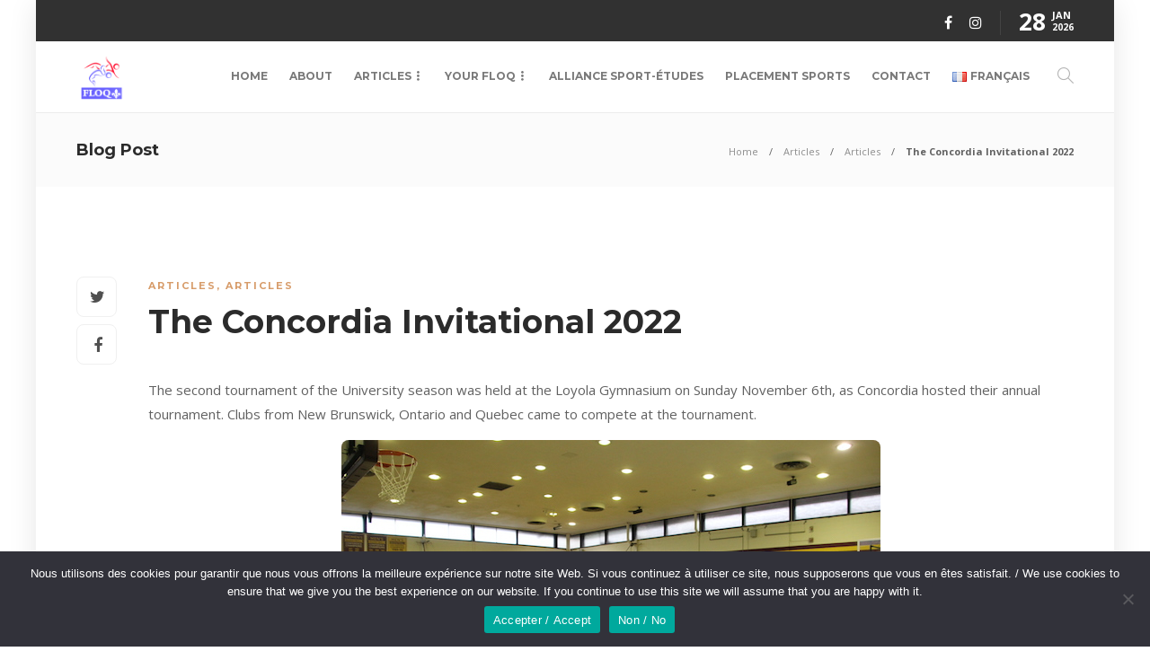

--- FILE ---
content_type: text/html; charset=UTF-8
request_url: https://floq.ca/the-concordia-invitational-2022/
body_size: 23997
content:
<!DOCTYPE html>
<html lang="en-CA">
<head>
	<meta charset="UTF-8">
			<meta name="viewport" content="width=device-width, initial-scale=1">
		<title>The Concordia Invitational 2022 &#8211; FLOQ</title>
<meta name='robots' content='max-image-preview:large' />
<link rel="alternate" href="https://floq.ca/the-concordia-invitational-2022/" hreflang="en" />
<link rel="alternate" href="https://floq.ca/fr/lomnium-de-concordia-2022/" hreflang="fr" />
<link rel='dns-prefetch' href='//fonts.googleapis.com' />
<link rel='preconnect' href='https://fonts.gstatic.com' crossorigin />
<link rel="alternate" type="application/rss+xml" title="FLOQ &raquo; Feed" href="https://floq.ca/feed/" />
<link rel="alternate" type="application/rss+xml" title="FLOQ &raquo; Comments Feed" href="https://floq.ca/comments/feed/" />
<link rel="alternate" title="oEmbed (JSON)" type="application/json+oembed" href="https://floq.ca/wp-json/oembed/1.0/embed?url=https%3A%2F%2Ffloq.ca%2Fthe-concordia-invitational-2022%2F&#038;lang=en" />
<link rel="alternate" title="oEmbed (XML)" type="text/xml+oembed" href="https://floq.ca/wp-json/oembed/1.0/embed?url=https%3A%2F%2Ffloq.ca%2Fthe-concordia-invitational-2022%2F&#038;format=xml&#038;lang=en" />
<style id='wp-img-auto-sizes-contain-inline-css' type='text/css'>
img:is([sizes=auto i],[sizes^="auto," i]){contain-intrinsic-size:3000px 1500px}
/*# sourceURL=wp-img-auto-sizes-contain-inline-css */
</style>
<link rel='stylesheet' id='wp-block-library-css' href='https://floq.ca/wp-includes/css/dist/block-library/style.min.css?ver=6.9' type='text/css' media='all' />
<style id='classic-theme-styles-inline-css' type='text/css'>
/*! This file is auto-generated */
.wp-block-button__link{color:#fff;background-color:#32373c;border-radius:9999px;box-shadow:none;text-decoration:none;padding:calc(.667em + 2px) calc(1.333em + 2px);font-size:1.125em}.wp-block-file__button{background:#32373c;color:#fff;text-decoration:none}
/*# sourceURL=/wp-includes/css/classic-themes.min.css */
</style>
<link rel='stylesheet' id='gutenberg-pdfjs-style-css' href='https://floq.ca/wp-content/plugins/pdfjs-viewer-shortcode/inc/../blocks/build/style-index.css?ver=1765400763' type='text/css' media='all' />
<style id='global-styles-inline-css' type='text/css'>
:root{--wp--preset--aspect-ratio--square: 1;--wp--preset--aspect-ratio--4-3: 4/3;--wp--preset--aspect-ratio--3-4: 3/4;--wp--preset--aspect-ratio--3-2: 3/2;--wp--preset--aspect-ratio--2-3: 2/3;--wp--preset--aspect-ratio--16-9: 16/9;--wp--preset--aspect-ratio--9-16: 9/16;--wp--preset--color--black: #000000;--wp--preset--color--cyan-bluish-gray: #abb8c3;--wp--preset--color--white: #ffffff;--wp--preset--color--pale-pink: #f78da7;--wp--preset--color--vivid-red: #cf2e2e;--wp--preset--color--luminous-vivid-orange: #ff6900;--wp--preset--color--luminous-vivid-amber: #fcb900;--wp--preset--color--light-green-cyan: #7bdcb5;--wp--preset--color--vivid-green-cyan: #00d084;--wp--preset--color--pale-cyan-blue: #8ed1fc;--wp--preset--color--vivid-cyan-blue: #0693e3;--wp--preset--color--vivid-purple: #9b51e0;--wp--preset--gradient--vivid-cyan-blue-to-vivid-purple: linear-gradient(135deg,rgb(6,147,227) 0%,rgb(155,81,224) 100%);--wp--preset--gradient--light-green-cyan-to-vivid-green-cyan: linear-gradient(135deg,rgb(122,220,180) 0%,rgb(0,208,130) 100%);--wp--preset--gradient--luminous-vivid-amber-to-luminous-vivid-orange: linear-gradient(135deg,rgb(252,185,0) 0%,rgb(255,105,0) 100%);--wp--preset--gradient--luminous-vivid-orange-to-vivid-red: linear-gradient(135deg,rgb(255,105,0) 0%,rgb(207,46,46) 100%);--wp--preset--gradient--very-light-gray-to-cyan-bluish-gray: linear-gradient(135deg,rgb(238,238,238) 0%,rgb(169,184,195) 100%);--wp--preset--gradient--cool-to-warm-spectrum: linear-gradient(135deg,rgb(74,234,220) 0%,rgb(151,120,209) 20%,rgb(207,42,186) 40%,rgb(238,44,130) 60%,rgb(251,105,98) 80%,rgb(254,248,76) 100%);--wp--preset--gradient--blush-light-purple: linear-gradient(135deg,rgb(255,206,236) 0%,rgb(152,150,240) 100%);--wp--preset--gradient--blush-bordeaux: linear-gradient(135deg,rgb(254,205,165) 0%,rgb(254,45,45) 50%,rgb(107,0,62) 100%);--wp--preset--gradient--luminous-dusk: linear-gradient(135deg,rgb(255,203,112) 0%,rgb(199,81,192) 50%,rgb(65,88,208) 100%);--wp--preset--gradient--pale-ocean: linear-gradient(135deg,rgb(255,245,203) 0%,rgb(182,227,212) 50%,rgb(51,167,181) 100%);--wp--preset--gradient--electric-grass: linear-gradient(135deg,rgb(202,248,128) 0%,rgb(113,206,126) 100%);--wp--preset--gradient--midnight: linear-gradient(135deg,rgb(2,3,129) 0%,rgb(40,116,252) 100%);--wp--preset--font-size--small: 13px;--wp--preset--font-size--medium: 20px;--wp--preset--font-size--large: 36px;--wp--preset--font-size--x-large: 42px;--wp--preset--spacing--20: 0.44rem;--wp--preset--spacing--30: 0.67rem;--wp--preset--spacing--40: 1rem;--wp--preset--spacing--50: 1.5rem;--wp--preset--spacing--60: 2.25rem;--wp--preset--spacing--70: 3.38rem;--wp--preset--spacing--80: 5.06rem;--wp--preset--shadow--natural: 6px 6px 9px rgba(0, 0, 0, 0.2);--wp--preset--shadow--deep: 12px 12px 50px rgba(0, 0, 0, 0.4);--wp--preset--shadow--sharp: 6px 6px 0px rgba(0, 0, 0, 0.2);--wp--preset--shadow--outlined: 6px 6px 0px -3px rgb(255, 255, 255), 6px 6px rgb(0, 0, 0);--wp--preset--shadow--crisp: 6px 6px 0px rgb(0, 0, 0);}:where(.is-layout-flex){gap: 0.5em;}:where(.is-layout-grid){gap: 0.5em;}body .is-layout-flex{display: flex;}.is-layout-flex{flex-wrap: wrap;align-items: center;}.is-layout-flex > :is(*, div){margin: 0;}body .is-layout-grid{display: grid;}.is-layout-grid > :is(*, div){margin: 0;}:where(.wp-block-columns.is-layout-flex){gap: 2em;}:where(.wp-block-columns.is-layout-grid){gap: 2em;}:where(.wp-block-post-template.is-layout-flex){gap: 1.25em;}:where(.wp-block-post-template.is-layout-grid){gap: 1.25em;}.has-black-color{color: var(--wp--preset--color--black) !important;}.has-cyan-bluish-gray-color{color: var(--wp--preset--color--cyan-bluish-gray) !important;}.has-white-color{color: var(--wp--preset--color--white) !important;}.has-pale-pink-color{color: var(--wp--preset--color--pale-pink) !important;}.has-vivid-red-color{color: var(--wp--preset--color--vivid-red) !important;}.has-luminous-vivid-orange-color{color: var(--wp--preset--color--luminous-vivid-orange) !important;}.has-luminous-vivid-amber-color{color: var(--wp--preset--color--luminous-vivid-amber) !important;}.has-light-green-cyan-color{color: var(--wp--preset--color--light-green-cyan) !important;}.has-vivid-green-cyan-color{color: var(--wp--preset--color--vivid-green-cyan) !important;}.has-pale-cyan-blue-color{color: var(--wp--preset--color--pale-cyan-blue) !important;}.has-vivid-cyan-blue-color{color: var(--wp--preset--color--vivid-cyan-blue) !important;}.has-vivid-purple-color{color: var(--wp--preset--color--vivid-purple) !important;}.has-black-background-color{background-color: var(--wp--preset--color--black) !important;}.has-cyan-bluish-gray-background-color{background-color: var(--wp--preset--color--cyan-bluish-gray) !important;}.has-white-background-color{background-color: var(--wp--preset--color--white) !important;}.has-pale-pink-background-color{background-color: var(--wp--preset--color--pale-pink) !important;}.has-vivid-red-background-color{background-color: var(--wp--preset--color--vivid-red) !important;}.has-luminous-vivid-orange-background-color{background-color: var(--wp--preset--color--luminous-vivid-orange) !important;}.has-luminous-vivid-amber-background-color{background-color: var(--wp--preset--color--luminous-vivid-amber) !important;}.has-light-green-cyan-background-color{background-color: var(--wp--preset--color--light-green-cyan) !important;}.has-vivid-green-cyan-background-color{background-color: var(--wp--preset--color--vivid-green-cyan) !important;}.has-pale-cyan-blue-background-color{background-color: var(--wp--preset--color--pale-cyan-blue) !important;}.has-vivid-cyan-blue-background-color{background-color: var(--wp--preset--color--vivid-cyan-blue) !important;}.has-vivid-purple-background-color{background-color: var(--wp--preset--color--vivid-purple) !important;}.has-black-border-color{border-color: var(--wp--preset--color--black) !important;}.has-cyan-bluish-gray-border-color{border-color: var(--wp--preset--color--cyan-bluish-gray) !important;}.has-white-border-color{border-color: var(--wp--preset--color--white) !important;}.has-pale-pink-border-color{border-color: var(--wp--preset--color--pale-pink) !important;}.has-vivid-red-border-color{border-color: var(--wp--preset--color--vivid-red) !important;}.has-luminous-vivid-orange-border-color{border-color: var(--wp--preset--color--luminous-vivid-orange) !important;}.has-luminous-vivid-amber-border-color{border-color: var(--wp--preset--color--luminous-vivid-amber) !important;}.has-light-green-cyan-border-color{border-color: var(--wp--preset--color--light-green-cyan) !important;}.has-vivid-green-cyan-border-color{border-color: var(--wp--preset--color--vivid-green-cyan) !important;}.has-pale-cyan-blue-border-color{border-color: var(--wp--preset--color--pale-cyan-blue) !important;}.has-vivid-cyan-blue-border-color{border-color: var(--wp--preset--color--vivid-cyan-blue) !important;}.has-vivid-purple-border-color{border-color: var(--wp--preset--color--vivid-purple) !important;}.has-vivid-cyan-blue-to-vivid-purple-gradient-background{background: var(--wp--preset--gradient--vivid-cyan-blue-to-vivid-purple) !important;}.has-light-green-cyan-to-vivid-green-cyan-gradient-background{background: var(--wp--preset--gradient--light-green-cyan-to-vivid-green-cyan) !important;}.has-luminous-vivid-amber-to-luminous-vivid-orange-gradient-background{background: var(--wp--preset--gradient--luminous-vivid-amber-to-luminous-vivid-orange) !important;}.has-luminous-vivid-orange-to-vivid-red-gradient-background{background: var(--wp--preset--gradient--luminous-vivid-orange-to-vivid-red) !important;}.has-very-light-gray-to-cyan-bluish-gray-gradient-background{background: var(--wp--preset--gradient--very-light-gray-to-cyan-bluish-gray) !important;}.has-cool-to-warm-spectrum-gradient-background{background: var(--wp--preset--gradient--cool-to-warm-spectrum) !important;}.has-blush-light-purple-gradient-background{background: var(--wp--preset--gradient--blush-light-purple) !important;}.has-blush-bordeaux-gradient-background{background: var(--wp--preset--gradient--blush-bordeaux) !important;}.has-luminous-dusk-gradient-background{background: var(--wp--preset--gradient--luminous-dusk) !important;}.has-pale-ocean-gradient-background{background: var(--wp--preset--gradient--pale-ocean) !important;}.has-electric-grass-gradient-background{background: var(--wp--preset--gradient--electric-grass) !important;}.has-midnight-gradient-background{background: var(--wp--preset--gradient--midnight) !important;}.has-small-font-size{font-size: var(--wp--preset--font-size--small) !important;}.has-medium-font-size{font-size: var(--wp--preset--font-size--medium) !important;}.has-large-font-size{font-size: var(--wp--preset--font-size--large) !important;}.has-x-large-font-size{font-size: var(--wp--preset--font-size--x-large) !important;}
:where(.wp-block-post-template.is-layout-flex){gap: 1.25em;}:where(.wp-block-post-template.is-layout-grid){gap: 1.25em;}
:where(.wp-block-term-template.is-layout-flex){gap: 1.25em;}:where(.wp-block-term-template.is-layout-grid){gap: 1.25em;}
:where(.wp-block-columns.is-layout-flex){gap: 2em;}:where(.wp-block-columns.is-layout-grid){gap: 2em;}
:root :where(.wp-block-pullquote){font-size: 1.5em;line-height: 1.6;}
/*# sourceURL=global-styles-inline-css */
</style>
<link rel='stylesheet' id='cookie-notice-front-css' href='https://floq.ca/wp-content/plugins/cookie-notice/css/front.min.css?ver=2.5.11' type='text/css' media='all' />
<link rel='stylesheet' id='wpcdt-public-css-css' href='https://floq.ca/wp-content/plugins/countdown-timer-ultimate/assets/css/wpcdt-public.css?ver=2.6.9' type='text/css' media='all' />
<link rel='stylesheet' id='link-widget-title-css' href='https://floq.ca/wp-content/plugins/link-widget-title/public/css/link-widget-title-public.css?ver=1.0.1' type='text/css' media='all' />
<link rel='stylesheet' id='sr7css-css' href='//floq.ca/wp-content/plugins/revslider/public/css/sr7.css?ver=6.7.34' type='text/css' media='all' />
<link rel='stylesheet' id='ye_dynamic-css' href='https://floq.ca/wp-content/plugins/youtube-embed/css/main.min.css?ver=5.4' type='text/css' media='all' />
<link rel='stylesheet' id='mimetypes-link-icons-css' href='https://floq.ca/wp-content/plugins/mimetypes-link-icons/css/style.php?cssvars=bXRsaV9oZWlnaHQ9MTYmbXRsaV9pbWFnZV90eXBlPXBuZyZtdGxpX2xlZnRvcnJpZ2h0PWxlZnQmYWN0aXZlX3R5cGVzPXBkZg%3D&#038;ver=3.0' type='text/css' media='all' />
<link rel='stylesheet' id='gmedia-global-frontend-css' href='https://floq.ca/wp-content/plugins/grand-media/assets/gmedia.global.front.css?ver=1.15.0' type='text/css' media='all' />
<link rel='stylesheet' id='bootstrap-css' href='https://floq.ca/wp-content/themes/gillion/css/plugins/bootstrap.min.css?ver=3.3.4' type='text/css' media='all' />
<link rel='stylesheet' id='font-awesome-css' href='https://floq.ca/wp-content/plugins/elementor/assets/lib/font-awesome/css/font-awesome.min.css?ver=4.7.0' type='text/css' media='all' />
<link rel='stylesheet' id='gillion-plugins-css' href='https://floq.ca/wp-content/themes/gillion/css/plugins.css?ver=6.9' type='text/css' media='all' />
<link rel='stylesheet' id='gillion-styles-css' href='https://floq.ca/wp-content/themes/gillion/style.css?ver=6.9' type='text/css' media='all' />
<link rel='stylesheet' id='gillion-responsive-css' href='https://floq.ca/wp-content/themes/gillion/css/responsive.css?ver=6.9' type='text/css' media='all' />
<style id='gillion-responsive-inline-css' type='text/css'>
body #page-container {position: relative;max-width: 1200px!important;margin: 0 auto;background-color: #ffffff!important;box-shadow: 0px 6px 30px rgba(0,0,0,0.1);}#page-container .container {width: 100%!important;min-width: 100%!important;max-width: 100%!important;padding-left: 45px!important;padding-right: 45px!important;}.sh-sticky-header-active {max-width: 1200px!important;margin: 0 auto;}@media (min-width: 1250px) {.container { max-width: 1200px!important;min-width: 1200px!important; width: 1200px!important;}/* Elementor Page Builder */.elementor-section-boxed.elementor-top-section > .elementor-container { width: 1200px;min-width: auto;max-width: 100%; }.elementor-section-boxed.elementor-top-section > .elementor-container .elementor-section > .elementor-container {width: 100%;}} 



#page-container .sh-footer .sh-copyrights { padding: 20px 10px;}#page-container .sh-footer-widgets { border: 0; position: relative;}#page-container .sh-footer-widgets:after { display: block; content: ""; border-bottom: 1px solid #2c2c2c; width: 50%; margin: 0 auto; position: absolute; left: 25%; bottom: 0;}.single-post article .post-thumbnail { display: none;}
/*# sourceURL=gillion-responsive-inline-css */
</style>
<link rel='stylesheet' id='gillion-theme-settings-css' href='https://floq.ca/wp-content/uploads/gillion-dynamic-styles.css?ver=699647718' type='text/css' media='all' />
<link rel='stylesheet' id='plyr-css' href='https://floq.ca/wp-content/themes/gillion/css/plugins/plyr.css?ver=6.9' type='text/css' media='all' />
<link crossorigin="anonymous" rel='stylesheet' id='gillion-default-fonts-css' href='https://fonts.googleapis.com/css?family=Montserrat%3A300%2C400%2C400i%2C700%7COpen+Sans%3A300%2C400%2C400i%2C700&#038;ver=6.9' type='text/css' media='all' />
<link rel="preload" as="style" href="https://fonts.googleapis.com/css?family=Open%20Sans%7CMontserrat&#038;display=swap&#038;ver=1764108408" /><link rel="stylesheet" href="https://fonts.googleapis.com/css?family=Open%20Sans%7CMontserrat&#038;display=swap&#038;ver=1764108408" media="print" onload="this.media='all'"><noscript><link rel="stylesheet" href="https://fonts.googleapis.com/css?family=Open%20Sans%7CMontserrat&#038;display=swap&#038;ver=1764108408" /></noscript><script type="text/javascript" src="https://floq.ca/wp-includes/js/jquery/jquery.min.js?ver=3.7.1" id="jquery-core-js"></script>
<script type="text/javascript" src="https://floq.ca/wp-includes/js/jquery/jquery-migrate.min.js?ver=3.4.1" id="jquery-migrate-js"></script>
<script type="text/javascript" src="https://floq.ca/wp-content/plugins/link-widget-title/public/js/link-widget-title-public.js?ver=1.0.1" id="link-widget-title-js"></script>
<script type="text/javascript" src="//floq.ca/wp-content/plugins/revslider/public/js/libs/tptools.js?ver=6.7.34" id="tp-tools-js" async="async" data-wp-strategy="async"></script>
<script type="text/javascript" src="//floq.ca/wp-content/plugins/revslider/public/js/sr7.js?ver=6.7.34" id="sr7-js" async="async" data-wp-strategy="async"></script>
<script type="text/javascript" src="https://floq.ca/wp-content/themes/gillion/js/plugins.js?ver=6.9" id="gillion-plugins-js"></script>
<script type="text/javascript" id="gillion-scripts-js-extra">
/* <![CDATA[ */
var gillion_loadmore_posts = {"ajax_url":"https://floq.ca/wp-admin/admin-ajax.php"};
var gillion = {"siteurl":"https://floq.ca/","loggedin":"","page_loader":"0","notice":"","header_animation_dropdown_delay":"1000","header_animation_dropdown":"easeOutQuint","header_animation_dropdown_speed":"300","lightbox_opacity":"0.88","lightbox_transition":"elastic","page_numbers_prev":"Previous","page_numbers_next":"Next","rtl_support":"","footer_parallax":"","social_share":"{\"twitter\":\"1\",\"facebook\":\"1\"}","text_show_all":"Show All","single_post_slider_parallax":"1"};
//# sourceURL=gillion-scripts-js-extra
/* ]]> */
</script>
<script type="text/javascript" src="https://floq.ca/wp-content/themes/gillion/js/scripts.js?ver=6.9" id="gillion-scripts-js"></script>
<script type="text/javascript" src="https://floq.ca/wp-content/themes/gillion/js/plugins/plyr.min.js?ver=6.9" id="plyr-js"></script>
<script></script><link rel="https://api.w.org/" href="https://floq.ca/wp-json/" /><link rel="alternate" title="JSON" type="application/json" href="https://floq.ca/wp-json/wp/v2/posts/12193" /><link rel="EditURI" type="application/rsd+xml" title="RSD" href="https://floq.ca/xmlrpc.php?rsd" />
<meta name="generator" content="WordPress 6.9" />
<link rel="canonical" href="https://floq.ca/the-concordia-invitational-2022/" />
<link rel='shortlink' href='https://floq.ca/?p=12193' />
<meta name="generator" content="Redux 4.5.10" />
<!-- <meta name="GmediaGallery" version="1.24.1/1.8.0" license="2742:1sl-d946-3ade-aebd" /> -->
<meta name="generator" content="Elementor 3.34.3; features: additional_custom_breakpoints; settings: css_print_method-external, google_font-enabled, font_display-auto">
			<style>
				.e-con.e-parent:nth-of-type(n+4):not(.e-lazyloaded):not(.e-no-lazyload),
				.e-con.e-parent:nth-of-type(n+4):not(.e-lazyloaded):not(.e-no-lazyload) * {
					background-image: none !important;
				}
				@media screen and (max-height: 1024px) {
					.e-con.e-parent:nth-of-type(n+3):not(.e-lazyloaded):not(.e-no-lazyload),
					.e-con.e-parent:nth-of-type(n+3):not(.e-lazyloaded):not(.e-no-lazyload) * {
						background-image: none !important;
					}
				}
				@media screen and (max-height: 640px) {
					.e-con.e-parent:nth-of-type(n+2):not(.e-lazyloaded):not(.e-no-lazyload),
					.e-con.e-parent:nth-of-type(n+2):not(.e-lazyloaded):not(.e-no-lazyload) * {
						background-image: none !important;
					}
				}
			</style>
			<meta name="generator" content="Powered by WPBakery Page Builder - drag and drop page builder for WordPress."/>
<link rel="amphtml" href="https://floq.ca/the-concordia-invitational-2022/amp/"><link rel="preconnect" href="https://fonts.googleapis.com">
<link rel="preconnect" href="https://fonts.gstatic.com/" crossorigin>
<meta name="generator" content="Powered by Slider Revolution 6.7.34 - responsive, Mobile-Friendly Slider Plugin for WordPress with comfortable drag and drop interface." />
<link rel="icon" href="https://floq.ca/wp-content/uploads/2020/04/favicon-80x80.png" sizes="32x32" />
<link rel="icon" href="https://floq.ca/wp-content/uploads/2020/04/favicon-220x220.png" sizes="192x192" />
<link rel="apple-touch-icon" href="https://floq.ca/wp-content/uploads/2020/04/favicon-220x220.png" />
<meta name="msapplication-TileImage" content="https://floq.ca/wp-content/uploads/2020/04/favicon-300x300.png" />
<script>
	window._tpt			??= {};
	window.SR7			??= {};
	_tpt.R				??= {};
	_tpt.R.fonts		??= {};
	_tpt.R.fonts.customFonts??= {};
	SR7.devMode			=  false;
	SR7.F 				??= {};
	SR7.G				??= {};
	SR7.LIB				??= {};
	SR7.E				??= {};
	SR7.E.gAddons		??= {};
	SR7.E.php 			??= {};
	SR7.E.nonce			= '0482516ff7';
	SR7.E.ajaxurl		= 'https://floq.ca/wp-admin/admin-ajax.php';
	SR7.E.resturl		= 'https://floq.ca/wp-json/';
	SR7.E.slug_path		= 'revslider/revslider.php';
	SR7.E.slug			= 'revslider';
	SR7.E.plugin_url	= 'https://floq.ca/wp-content/plugins/revslider/';
	SR7.E.wp_plugin_url = 'http://floq.ca/wp-content/plugins/';
	SR7.E.revision		= '6.7.34';
	SR7.E.fontBaseUrl	= '';
	SR7.G.breakPoints 	= [1240,1024,778,480];
	SR7.E.modules 		= ['module','page','slide','layer','draw','animate','srtools','canvas','defaults','carousel','navigation','media','modifiers','migration'];
	SR7.E.libs 			= ['WEBGL'];
	SR7.E.css 			= ['csslp','cssbtns','cssfilters','cssnav','cssmedia'];
	SR7.E.resources		= {};
	SR7.E.ytnc			= false;
	SR7.JSON			??= {};
/*! Slider Revolution 7.0 - Page Processor */
!function(){"use strict";window.SR7??={},window._tpt??={},SR7.version="Slider Revolution 6.7.16",_tpt.getMobileZoom=()=>_tpt.is_mobile?document.documentElement.clientWidth/window.innerWidth:1,_tpt.getWinDim=function(t){_tpt.screenHeightWithUrlBar??=window.innerHeight;let e=SR7.F?.modal?.visible&&SR7.M[SR7.F.module.getIdByAlias(SR7.F.modal.requested)];_tpt.scrollBar=window.innerWidth!==document.documentElement.clientWidth||e&&window.innerWidth!==e.c.module.clientWidth,_tpt.winW=_tpt.getMobileZoom()*window.innerWidth-(_tpt.scrollBar||"prepare"==t?_tpt.scrollBarW??_tpt.mesureScrollBar():0),_tpt.winH=_tpt.getMobileZoom()*window.innerHeight,_tpt.winWAll=document.documentElement.clientWidth},_tpt.getResponsiveLevel=function(t,e){SR7.M[e];return _tpt.closestGE(t,_tpt.winWAll)},_tpt.mesureScrollBar=function(){let t=document.createElement("div");return t.className="RSscrollbar-measure",t.style.width="100px",t.style.height="100px",t.style.overflow="scroll",t.style.position="absolute",t.style.top="-9999px",document.body.appendChild(t),_tpt.scrollBarW=t.offsetWidth-t.clientWidth,document.body.removeChild(t),_tpt.scrollBarW},_tpt.loadCSS=async function(t,e,s){return s?_tpt.R.fonts.required[e].status=1:(_tpt.R[e]??={},_tpt.R[e].status=1),new Promise(((i,n)=>{if(_tpt.isStylesheetLoaded(t))s?_tpt.R.fonts.required[e].status=2:_tpt.R[e].status=2,i();else{const o=document.createElement("link");o.rel="stylesheet";let l="text",r="css";o["type"]=l+"/"+r,o.href=t,o.onload=()=>{s?_tpt.R.fonts.required[e].status=2:_tpt.R[e].status=2,i()},o.onerror=()=>{s?_tpt.R.fonts.required[e].status=3:_tpt.R[e].status=3,n(new Error(`Failed to load CSS: ${t}`))},document.head.appendChild(o)}}))},_tpt.addContainer=function(t){const{tag:e="div",id:s,class:i,datas:n,textContent:o,iHTML:l}=t,r=document.createElement(e);if(s&&""!==s&&(r.id=s),i&&""!==i&&(r.className=i),n)for(const[t,e]of Object.entries(n))"style"==t?r.style.cssText=e:r.setAttribute(`data-${t}`,e);return o&&(r.textContent=o),l&&(r.innerHTML=l),r},_tpt.collector=function(){return{fragment:new DocumentFragment,add(t){var e=_tpt.addContainer(t);return this.fragment.appendChild(e),e},append(t){t.appendChild(this.fragment)}}},_tpt.isStylesheetLoaded=function(t){let e=t.split("?")[0];return Array.from(document.querySelectorAll('link[rel="stylesheet"], link[rel="preload"]')).some((t=>t.href.split("?")[0]===e))},_tpt.preloader={requests:new Map,preloaderTemplates:new Map,show:function(t,e){if(!e||!t)return;const{type:s,color:i}=e;if(s<0||"off"==s)return;const n=`preloader_${s}`;let o=this.preloaderTemplates.get(n);o||(o=this.build(s,i),this.preloaderTemplates.set(n,o)),this.requests.has(t)||this.requests.set(t,{count:0});const l=this.requests.get(t);clearTimeout(l.timer),l.count++,1===l.count&&(l.timer=setTimeout((()=>{l.preloaderClone=o.cloneNode(!0),l.anim&&l.anim.kill(),void 0!==_tpt.gsap?l.anim=_tpt.gsap.fromTo(l.preloaderClone,1,{opacity:0},{opacity:1}):l.preloaderClone.classList.add("sr7-fade-in"),t.appendChild(l.preloaderClone)}),150))},hide:function(t){if(!this.requests.has(t))return;const e=this.requests.get(t);e.count--,e.count<0&&(e.count=0),e.anim&&e.anim.kill(),0===e.count&&(clearTimeout(e.timer),e.preloaderClone&&(e.preloaderClone.classList.remove("sr7-fade-in"),e.anim=_tpt.gsap.to(e.preloaderClone,.3,{opacity:0,onComplete:function(){e.preloaderClone.remove()}})))},state:function(t){if(!this.requests.has(t))return!1;return this.requests.get(t).count>0},build:(t,e="#ffffff",s="")=>{if(t<0||"off"===t)return null;const i=parseInt(t);if(t="prlt"+i,isNaN(i))return null;if(_tpt.loadCSS(SR7.E.plugin_url+"public/css/preloaders/t"+i+".css","preloader_"+t),isNaN(i)||i<6){const n=`background-color:${e}`,o=1===i||2==i?n:"",l=3===i||4==i?n:"",r=_tpt.collector();["dot1","dot2","bounce1","bounce2","bounce3"].forEach((t=>r.add({tag:"div",class:t,datas:{style:l}})));const d=_tpt.addContainer({tag:"sr7-prl",class:`${t} ${s}`,datas:{style:o}});return r.append(d),d}{let n={};if(7===i){let t;e.startsWith("#")?(t=e.replace("#",""),t=`rgba(${parseInt(t.substring(0,2),16)}, ${parseInt(t.substring(2,4),16)}, ${parseInt(t.substring(4,6),16)}, `):e.startsWith("rgb")&&(t=e.slice(e.indexOf("(")+1,e.lastIndexOf(")")).split(",").map((t=>t.trim())),t=`rgba(${t[0]}, ${t[1]}, ${t[2]}, `),t&&(n.style=`border-top-color: ${t}0.65); border-bottom-color: ${t}0.15); border-left-color: ${t}0.65); border-right-color: ${t}0.15)`)}else 12===i&&(n.style=`background:${e}`);const o=[10,0,4,2,5,9,0,4,4,2][i-6],l=_tpt.collector(),r=l.add({tag:"div",class:"sr7-prl-inner",datas:n});Array.from({length:o}).forEach((()=>r.appendChild(l.add({tag:"span",datas:{style:`background:${e}`}}))));const d=_tpt.addContainer({tag:"sr7-prl",class:`${t} ${s}`});return l.append(d),d}}},SR7.preLoader={show:(t,e)=>{"off"!==(SR7.M[t]?.settings?.pLoader?.type??"off")&&_tpt.preloader.show(e||SR7.M[t].c.module,SR7.M[t]?.settings?.pLoader??{color:"#fff",type:10})},hide:(t,e)=>{"off"!==(SR7.M[t]?.settings?.pLoader?.type??"off")&&_tpt.preloader.hide(e||SR7.M[t].c.module)},state:(t,e)=>_tpt.preloader.state(e||SR7.M[t].c.module)},_tpt.prepareModuleHeight=function(t){window.SR7.M??={},window.SR7.M[t.id]??={},"ignore"==t.googleFont&&(SR7.E.ignoreGoogleFont=!0);let e=window.SR7.M[t.id];if(null==_tpt.scrollBarW&&_tpt.mesureScrollBar(),e.c??={},e.states??={},e.settings??={},e.settings.size??={},t.fixed&&(e.settings.fixed=!0),e.c.module=document.querySelector("sr7-module#"+t.id),e.c.adjuster=e.c.module.getElementsByTagName("sr7-adjuster")[0],e.c.content=e.c.module.getElementsByTagName("sr7-content")[0],"carousel"==t.type&&(e.c.carousel=e.c.content.getElementsByTagName("sr7-carousel")[0]),null==e.c.module||null==e.c.module)return;t.plType&&t.plColor&&(e.settings.pLoader={type:t.plType,color:t.plColor}),void 0===t.plType||"off"===t.plType||SR7.preLoader.state(t.id)&&SR7.preLoader.state(t.id,e.c.module)||SR7.preLoader.show(t.id,e.c.module),_tpt.winW||_tpt.getWinDim("prepare"),_tpt.getWinDim();let s=""+e.c.module.dataset?.modal;"modal"==s||"true"==s||"undefined"!==s&&"false"!==s||(e.settings.size.fullWidth=t.size.fullWidth,e.LEV??=_tpt.getResponsiveLevel(window.SR7.G.breakPoints,t.id),t.vpt=_tpt.fillArray(t.vpt,5),e.settings.vPort=t.vpt[e.LEV],void 0!==t.el&&"720"==t.el[4]&&t.gh[4]!==t.el[4]&&"960"==t.el[3]&&t.gh[3]!==t.el[3]&&"768"==t.el[2]&&t.gh[2]!==t.el[2]&&delete t.el,e.settings.size.height=null==t.el||null==t.el[e.LEV]||0==t.el[e.LEV]||"auto"==t.el[e.LEV]?_tpt.fillArray(t.gh,5,-1):_tpt.fillArray(t.el,5,-1),e.settings.size.width=_tpt.fillArray(t.gw,5,-1),e.settings.size.minHeight=_tpt.fillArray(t.mh??[0],5,-1),e.cacheSize={fullWidth:e.settings.size?.fullWidth,fullHeight:e.settings.size?.fullHeight},void 0!==t.off&&(t.off?.t&&(e.settings.size.m??={})&&(e.settings.size.m.t=t.off.t),t.off?.b&&(e.settings.size.m??={})&&(e.settings.size.m.b=t.off.b),t.off?.l&&(e.settings.size.p??={})&&(e.settings.size.p.l=t.off.l),t.off?.r&&(e.settings.size.p??={})&&(e.settings.size.p.r=t.off.r),e.offsetPrepared=!0),_tpt.updatePMHeight(t.id,t,!0))},_tpt.updatePMHeight=(t,e,s)=>{let i=SR7.M[t];var n=i.settings.size.fullWidth?_tpt.winW:i.c.module.parentNode.offsetWidth;n=0===n||isNaN(n)?_tpt.winW:n;let o=i.settings.size.width[i.LEV]||i.settings.size.width[i.LEV++]||i.settings.size.width[i.LEV--]||n,l=i.settings.size.height[i.LEV]||i.settings.size.height[i.LEV++]||i.settings.size.height[i.LEV--]||0,r=i.settings.size.minHeight[i.LEV]||i.settings.size.minHeight[i.LEV++]||i.settings.size.minHeight[i.LEV--]||0;if(l="auto"==l?0:l,l=parseInt(l),"carousel"!==e.type&&(n-=parseInt(e.onw??0)||0),i.MP=!i.settings.size.fullWidth&&n<o||_tpt.winW<o?Math.min(1,n/o):1,e.size.fullScreen||e.size.fullHeight){let t=parseInt(e.fho)||0,s=(""+e.fho).indexOf("%")>-1;e.newh=_tpt.winH-(s?_tpt.winH*t/100:t)}else e.newh=i.MP*Math.max(l,r);if(e.newh+=(parseInt(e.onh??0)||0)+(parseInt(e.carousel?.pt)||0)+(parseInt(e.carousel?.pb)||0),void 0!==e.slideduration&&(e.newh=Math.max(e.newh,parseInt(e.slideduration)/3)),e.shdw&&_tpt.buildShadow(e.id,e),i.c.adjuster.style.height=e.newh+"px",i.c.module.style.height=e.newh+"px",i.c.content.style.height=e.newh+"px",i.states.heightPrepared=!0,i.dims??={},i.dims.moduleRect=i.c.module.getBoundingClientRect(),i.c.content.style.left="-"+i.dims.moduleRect.left+"px",!i.settings.size.fullWidth)return s&&requestAnimationFrame((()=>{n!==i.c.module.parentNode.offsetWidth&&_tpt.updatePMHeight(e.id,e)})),void _tpt.bgStyle(e.id,e,window.innerWidth==_tpt.winW,!0);_tpt.bgStyle(e.id,e,window.innerWidth==_tpt.winW,!0),requestAnimationFrame((function(){s&&requestAnimationFrame((()=>{n!==i.c.module.parentNode.offsetWidth&&_tpt.updatePMHeight(e.id,e)}))})),i.earlyResizerFunction||(i.earlyResizerFunction=function(){requestAnimationFrame((function(){_tpt.getWinDim(),_tpt.moduleDefaults(e.id,e),_tpt.updateSlideBg(t,!0)}))},window.addEventListener("resize",i.earlyResizerFunction))},_tpt.buildShadow=function(t,e){let s=SR7.M[t];null==s.c.shadow&&(s.c.shadow=document.createElement("sr7-module-shadow"),s.c.shadow.classList.add("sr7-shdw-"+e.shdw),s.c.content.appendChild(s.c.shadow))},_tpt.bgStyle=async(t,e,s,i,n)=>{const o=SR7.M[t];if((e=e??o.settings).fixed&&!o.c.module.classList.contains("sr7-top-fixed")&&(o.c.module.classList.add("sr7-top-fixed"),o.c.module.style.position="fixed",o.c.module.style.width="100%",o.c.module.style.top="0px",o.c.module.style.left="0px",o.c.module.style.pointerEvents="none",o.c.module.style.zIndex=5e3,o.c.content.style.pointerEvents="none"),null==o.c.bgcanvas){let t=document.createElement("sr7-module-bg"),l=!1;if("string"==typeof e?.bg?.color&&e?.bg?.color.includes("{"))if(_tpt.gradient&&_tpt.gsap)e.bg.color=_tpt.gradient.convert(e.bg.color);else try{let t=JSON.parse(e.bg.color);(t?.orig||t?.string)&&(e.bg.color=JSON.parse(e.bg.color))}catch(t){return}let r="string"==typeof e?.bg?.color?e?.bg?.color||"transparent":e?.bg?.color?.string??e?.bg?.color?.orig??e?.bg?.color?.color??"transparent";if(t.style["background"+(String(r).includes("grad")?"":"Color")]=r,("transparent"!==r||n)&&(l=!0),o.offsetPrepared&&(t.style.visibility="hidden"),e?.bg?.image?.src&&(t.style.backgroundImage=`url(${e?.bg?.image.src})`,t.style.backgroundSize=""==(e.bg.image?.size??"")?"cover":e.bg.image.size,t.style.backgroundPosition=e.bg.image.position,t.style.backgroundRepeat=""==e.bg.image.repeat||null==e.bg.image.repeat?"no-repeat":e.bg.image.repeat,l=!0),!l)return;o.c.bgcanvas=t,e.size.fullWidth?t.style.width=_tpt.winW-(s&&_tpt.winH<document.body.offsetHeight?_tpt.scrollBarW:0)+"px":i&&(t.style.width=o.c.module.offsetWidth+"px"),e.sbt?.use?o.c.content.appendChild(o.c.bgcanvas):o.c.module.appendChild(o.c.bgcanvas)}o.c.bgcanvas.style.height=void 0!==e.newh?e.newh+"px":("carousel"==e.type?o.dims.module.h:o.dims.content.h)+"px",o.c.bgcanvas.style.left=!s&&e.sbt?.use||o.c.bgcanvas.closest("SR7-CONTENT")?"0px":"-"+(o?.dims?.moduleRect?.left??0)+"px"},_tpt.updateSlideBg=function(t,e){const s=SR7.M[t];let i=s.settings;s?.c?.bgcanvas&&(i.size.fullWidth?s.c.bgcanvas.style.width=_tpt.winW-(e&&_tpt.winH<document.body.offsetHeight?_tpt.scrollBarW:0)+"px":preparing&&(s.c.bgcanvas.style.width=s.c.module.offsetWidth+"px"))},_tpt.moduleDefaults=(t,e)=>{let s=SR7.M[t];null!=s&&null!=s.c&&null!=s.c.module&&(s.dims??={},s.dims.moduleRect=s.c.module.getBoundingClientRect(),s.c.content.style.left="-"+s.dims.moduleRect.left+"px",s.c.content.style.width=_tpt.winW-_tpt.scrollBarW+"px","carousel"==e.type&&(s.c.module.style.overflow="visible"),_tpt.bgStyle(t,e,window.innerWidth==_tpt.winW))},_tpt.getOffset=t=>{var e=t.getBoundingClientRect(),s=window.pageXOffset||document.documentElement.scrollLeft,i=window.pageYOffset||document.documentElement.scrollTop;return{top:e.top+i,left:e.left+s}},_tpt.fillArray=function(t,e){let s,i;t=Array.isArray(t)?t:[t];let n=Array(e),o=t.length;for(i=0;i<t.length;i++)n[i+(e-o)]=t[i],null==s&&"#"!==t[i]&&(s=t[i]);for(let t=0;t<e;t++)void 0!==n[t]&&"#"!=n[t]||(n[t]=s),s=n[t];return n},_tpt.closestGE=function(t,e){let s=Number.MAX_VALUE,i=-1;for(let n=0;n<t.length;n++)t[n]-1>=e&&t[n]-1-e<s&&(s=t[n]-1-e,i=n);return++i}}();</script>
<noscript><style> .wpb_animate_when_almost_visible { opacity: 1; }</style></noscript></head>
<body class="wp-singular post-template-default single single-post postid-12193 single-format-standard wp-theme-gillion cookies-not-set non-logged-in metaslider-plugin singular sh-body-header-sticky sh-title-style1 sh-section-tabs-style1 sh-carousel-style1 sh-carousel-position-title sh-post-categories-style1 sh-review-style1 sh-meta-order-bottom sh-instagram-widget-columns2 sh-categories-position-title sh-media-icon-style1 sh-wc-labels-off wpb-js-composer js-comp-ver-8.5 vc_responsive elementor-default elementor-kit-10934" >


<div class="sh-header-side">
	</div>
<div class="sh-header-side-overlay"></div>

	<div id="page-container" class="">
		
														<header class="primary-mobile">
						<div id="header-mobile" class="sh-header-mobile">
	<div class="sh-header-mobile-navigation">
		<div class="container">
			<div class="sh-table sh-header-mobile-table">
				<div class="sh-table-cell">

										<nav id="header-navigation-mobile" class="header-standard-position sh-header-mobile-navigation-left">
						<div class="sh-nav-container">
							<ul class="sh-nav">
								<li>
									<div class="sh-hamburger-menu sh-nav-dropdown">
					                	<span></span>
					                	<span></span>
					                	<span></span>
					                	<span></span>
					                </div>
								</li>
							</ul>
						</div>
					</nav>

				</div>
				<div class="sh-table-cell sh-header-logo-container">

										        <div class="header-logo">
            <a href="https://floq.ca/" class="header-logo-container sh-table-small">
                <div class="sh-table-cell">

                    <img class="sh-standard-logo" src="http://floq.ca/wp-content/uploads/2020/02/logo-1.png" alt="FLOQ" height=&quot;50&quot; />
                    <img class="sh-sticky-logo" src="http://floq.ca/wp-content/uploads/2020/02/logo-1.png" alt="FLOQ" height=&quot;50&quot; />
                    <img class="sh-light-logo" src="http://floq.ca/wp-content/uploads/2020/02/logo-1.png" alt="FLOQ" height=&quot;50&quot; />

                </div>
            </a>
        </div>

    
				</div>
				<div class="sh-table-cell">

										<nav class="header-standard-position sh-header-mobile-navigation-right">
						<div class="sh-nav-container">
							<ul class="sh-nav">

																
							</ul>
						</div>
					</nav>

				</div>
			</div>
		</div>
	</div>
	<nav class="sh-header-mobile-dropdown">
		<div class="container sh-nav-container">
			<ul class="sh-nav-mobile"></ul>
		</div>

		<div class="container sh-nav-container">
							<div class="header-mobile-social-media">
					<a href="https://www.facebook.com/floq.ca%20"  target = "_blank"  class="social-media-facebook">
                    <i class="fa fa-facebook"></i>
                </a><a href="https://www.instagram.com/FLOQLutte/"  target = "_blank"  class="social-media-instagram">
                    <i class="fa fa-instagram"></i>
                </a><div class="sh-clear"></div>				</div>
					</div>

					<div class="header-mobile-search">
				<div class="container sh-nav-container">
					<form role="search" method="get" class="header-mobile-form" action="https://floq.ca/">
						<input class="header-mobile-form-input" type="text" placeholder="Search here.." value="" name="s" required />
						<button type="submit" class="header-mobile-form-submit">
							<i class="icon-magnifier"></i>
						</button>
					</form>
				</div>
			</div>
			</nav>
</div>
					</header>
					<header class="primary-desktop">
							<div class="sh-header-top">
		<div class="container">
			<div class="sh-table">

								<div class="sh-table-cell">
																				</div>

								<div class="sh-table-cell">
					<div class="sh-header-top-meta">
						<div class="header-social-media">
							<a href="https://www.facebook.com/floq.ca%20"  target = "_blank"  class="social-media-facebook">
                    <i class="fa fa-facebook"></i>
                </a><a href="https://www.instagram.com/FLOQLutte/"  target = "_blank"  class="social-media-instagram">
                    <i class="fa fa-instagram"></i>
                </a><div class="sh-clear"></div>						</div>
						<div class="sh-header-top-date">
							<span class="sh-header-top-date-day">28</span>
							<span class="sh-header-top-date-meta">
								<span class="sh-header-top-date-month">Jan</span>
								<span class="sh-header-top-date-year">2026</span>
							</span>
						</div>
					</div>
				</div>
			</div>
		</div>
	</div>

<div class="sh-header-height">
	<div class="sh-header sh-header-2 sh-sticky-header">
		<div class="container">
			<div class="sh-table">
				<div class="sh-table-cell sh-header-logo-container">

										<nav class="header-standard-position">
						<div class="sh-nav-container">
							<ul class="sh-nav sh-nav-left">
								<li>
																		        <div class="header-logo">
            <a href="https://floq.ca/" class="header-logo-container sh-table-small">
                <div class="sh-table-cell">

                    <img class="sh-standard-logo" src="http://floq.ca/wp-content/uploads/2020/02/logo-1.png" alt="FLOQ" height=&quot;50&quot; />
                    <img class="sh-sticky-logo" src="http://floq.ca/wp-content/uploads/2020/02/logo-1.png" alt="FLOQ" height=&quot;50&quot; />
                    <img class="sh-light-logo" src="http://floq.ca/wp-content/uploads/2020/02/logo-1.png" alt="FLOQ" height=&quot;50&quot; />

                </div>
            </a>
        </div>

    								</li>
							</ul>
						</div>
					</nav>

				</div>
				<div class="sh-table-cell sh-header-nav-container">

										<nav id="header-navigation" class="header-standard-position">

													<div class="sh-nav-container">
								<ul class="sh-nav">
									<li id="menu-item-4624" class="menu-item menu-item-type-post_type menu-item-object-page menu-item-home menu-item-4624"><a href = "https://floq.ca/">Home</a></li><li id="menu-item-4407" class="menu-item menu-item-type-post_type menu-item-object-page menu-item-4407"><a href = "https://floq.ca/about/">About</a></li><li id="menu-item-4570" class="menu-item menu-item-type-custom menu-item-object-custom menu-item-has-children menu-item-4570"><a href = "#">Articles</a><ul class="sub-menu"><li id="menu-item-4409" class="menu-item menu-item-type-taxonomy menu-item-object-category current-post-ancestor current-menu-parent current-post-parent menu-item-4409"><a href = "https://floq.ca/category/articles/articles-articles/">Articles</a></li><li id="menu-item-4410" class="menu-item menu-item-type-taxonomy menu-item-object-category menu-item-4410"><a href = "https://floq.ca/category/articles/awards/">Awards</a></li><li id="menu-item-4411" class="menu-item menu-item-type-taxonomy menu-item-object-category menu-item-4411"><a href = "https://floq.ca/category/articles/events/">Events</a></li><li id="menu-item-6026" class="menu-item menu-item-type-taxonomy menu-item-object-category menu-item-6026"><a href = "https://floq.ca/category/articles/floq-newsletter/">FLOQ Newsletter</a></li><li id="menu-item-4412" class="menu-item menu-item-type-taxonomy menu-item-object-category menu-item-4412"><a href = "https://floq.ca/category/articles/jasons-blog/">Jason&#8217;s Blog</a></li></ul></li><li id="menu-item-4534" class="menu-item menu-item-type-custom menu-item-object-custom menu-item-has-children menu-item-4534"><a href = "#">Your FLOQ</a><ul class="sub-menu"><li id="menu-item-8646" class="menu-item menu-item-type-custom menu-item-object-custom menu-item-has-children menu-item-8646"><a href = "#">Governance</a><ul class="sub-menu"><li id="menu-item-8650" class="menu-item menu-item-type-post_type menu-item-object-page menu-item-8650"><a href = "https://floq.ca/governance/">Board of Directors</a></li><li id="menu-item-8651" class="menu-item menu-item-type-post_type menu-item-object-page menu-item-8651"><a href = "https://floq.ca/bylaws/">By-laws</a></li></ul></li><li id="menu-item-6158" class="menu-item menu-item-type-post_type menu-item-object-page menu-item-6158"><a href = "https://floq.ca/policies/">Policies</a></li><li id="menu-item-10208" class="menu-item menu-item-type-post_type menu-item-object-page menu-item-10208"><a href = "https://floq.ca/insurance/">Insurance</a></li><li id="menu-item-4573" class="menu-item menu-item-type-custom menu-item-object-custom menu-item-has-children menu-item-4573"><a href = "#">Clubs</a><ul class="sub-menu"><li id="menu-item-4859" class="menu-item menu-item-type-taxonomy menu-item-object-category menu-item-4859"><a href = "https://floq.ca/category/clubs/high-school-clubs/">GMAA High School Clubs</a></li><li id="menu-item-4862" class="menu-item menu-item-type-taxonomy menu-item-object-category menu-item-4862"><a href = "https://floq.ca/category/clubs/cegep-clubs/">Cégep Clubs</a></li><li id="menu-item-4861" class="menu-item menu-item-type-taxonomy menu-item-object-category menu-item-4861"><a href = "https://floq.ca/category/clubs/university-clubs/">University Clubs</a></li><li id="menu-item-4860" class="menu-item menu-item-type-taxonomy menu-item-object-category menu-item-4860"><a href = "https://floq.ca/category/clubs/open-clubs/">Open Clubs</a></li></ul></li><li id="menu-item-10209" class="menu-item menu-item-type-post_type menu-item-object-page menu-item-10209"><a href = "https://floq.ca/forms/">Registration Forms</a></li><li id="menu-item-6381" class="menu-item menu-item-type-post_type menu-item-object-page menu-item-6381"><a href = "https://floq.ca/coaching/">Coaching</a></li><li id="menu-item-6380" class="menu-item menu-item-type-post_type menu-item-object-page menu-item-6380"><a href = "https://floq.ca/official/">Officials</a></li><li id="menu-item-6368" class="menu-item menu-item-type-post_type menu-item-object-page menu-item-6368"><a href = "https://floq.ca/tournament-schedule/">Tournament Schedule</a></li><li id="menu-item-10368" class="menu-item menu-item-type-post_type menu-item-object-page menu-item-10368"><a href = "https://floq.ca/annual-report/">Annual report</a></li><li id="menu-item-10511" class="menu-item menu-item-type-post_type menu-item-object-page menu-item-10511"><a href = "https://floq.ca/development/">Development</a></li><li id="menu-item-18389" class="menu-item menu-item-type-post_type menu-item-object-page menu-item-18389"><a href = "https://floq.ca/concussion-protocol/">Concussion protocol</a></li></ul></li><li id="menu-item-4414" class="menu-item menu-item-type-post_type menu-item-object-page menu-item-4414"><a href = "https://floq.ca/sport-etudes/">Alliance Sport-Études</a></li><li id="menu-item-7536" class="menu-item menu-item-type-post_type menu-item-object-page menu-item-7536"><a href = "https://floq.ca/placement-sport/">Placement Sports</a></li><li id="menu-item-6072" class="menu-item menu-item-type-post_type menu-item-object-page menu-item-6072"><a href = "https://floq.ca/contact-en/">Contact</a></li><li id="menu-item-4416-fr" class="lang-item lang-item-173 lang-item-fr lang-item-first menu-item menu-item-type-custom menu-item-object-custom menu-item-4416-fr"><a href = "https://floq.ca/fr/lomnium-de-concordia-2022/" hreflang = "fr-FR" lang = "fr-FR"><img src="[data-uri]" alt="" width="16" height="11" style="width: 16px; height: 11px;" /><span style="margin-left:0.3em;">Français</span></a></li>																		
            <li class="menu-item sh-nav-search sh-nav-special">
                <a href="#"><i class="icon icon-magnifier"></i></a>
            </li>																																																						
								</ul>
							</div>

											</nav>

				</div>
			</div>
		</div>

		<div class="sh-header-search-side">
	<div class="sh-header-search-side-container">

		<form method="get" class="sh-header-search-form" action="https://floq.ca/">
			<input type="text" value="" name="s" class="sh-header-search-side-input" placeholder="Enter a keyword to search..." />
			<div class="sh-header-search-side-close">
				<i class="ti-close"></i>
			</div>
			<div class="sh-header-search-side-icon">
				<i class="ti-search"></i>
			</div>
		</form>

	</div>
</div>
	</div>
</div>
					</header>
							


			


			
	
		<div class="sh-titlebar">
			<div class="container">
				<div class="sh-table sh-titlebar-height-small">
					<div class="titlebar-title sh-table-cell">

													<h2>
								Blog Post							</h2>
						
					</div>
											<div class="title-level sh-table-cell">

							<div id="breadcrumbs" class="breadcrumb-trail breadcrumbs"><span class="item-home"><a class="bread-link bread-home" href="https://floq.ca/" title="Home">Home</a></span><span class="separator"> &gt; </span><span class="item-cat"><a href="https://floq.ca/category/articles/">Articles</a></span><span class="separator"> &gt; </span><span class="item-cat"><a href="https://floq.ca/category/articles/articles-articles/">Articles</a></span><span class="separator"> &gt; </span><span class="item-current item-12193"><span class="bread-current bread-12193" title="The Concordia Invitational 2022">The Concordia Invitational 2022</span></span></div>
						</div>
									</div>
			</div>
		</div>

	

			
		
			<div id="wrapper" class="layout-default">
				
				<div class="content-container sh-page-layout-default">
									<div class="container entry-content">
				
				


	<div id="content-wrapper">
		<div id="content" class="content-layout-standard ">
			<div class="blog-single blog-style-single blog-style-single-share  blog-blockquote-style1  blog-style-post-standard">
				
							<article id="post-12193" class="post-item post-item-single post-12193 post type-post status-publish format-standard has-post-thumbnail hentry category-articles category-articles-articles">

								<meta content="https://floq.ca/wp-content/uploads/2022/11/20221107ConUInvTBanks.jpg" itemprop="image"/>

																	<div class="post-type-content">
										
			<div class="post-thumbnail">
						<img src="https://floq.ca/wp-content/uploads/2022/11/20221107ConUInvTBanks.jpg" alt="The Concordia Invitational 2022">
			
        <a href="https://floq.ca/wp-content/uploads/2022/11/20221107ConUInvTBanks.jpg" class="post-lightbox" data-rel="lightcase:post_gallery_12193"></a>

    		</div>

			
									</div>
								
								
								<div class="post-item-single-container">
																												<div class="post-content-share post-content-share-bar"></div>
									
																			<div class="post-single-meta">
											<div class="post-categories-container">
                <div class="post-categories"><a href="https://floq.ca/category/articles/">Articles</a>, <a href="https://floq.ca/category/articles/articles-articles/">Articles</a></div>
            </div>
																							<a class="post-title">
													<h1>
																												The Concordia Invitational 2022													</h1>
												</a>
											
											<div class="post-meta">
												
    <div class="post-meta-content">
        
                
                
                
                
                
                            <span class="placeholder-post-read-later"></span>
            </div>

											</div>
										</div>
									

									

									<div class="post-content post-single-content">
										
										<p>The second tournament of the University season was held at the Loyola Gymnasium on Sunday November 6th, as Concordia hosted their annual tournament. Clubs from New Brunswick, Ontario and Quebec came to compete at the tournament.</p>
<p><img fetchpriority="high" decoding="async" class="alignnone size-full wp-image-12225 aligncenter" src="http://floq.ca/wp-content/uploads/2022/11/20221107ConUInvVenue-1.jpg" alt="" width="600" height="400" srcset="https://floq.ca/wp-content/uploads/2022/11/20221107ConUInvVenue-1.jpg 600w, https://floq.ca/wp-content/uploads/2022/11/20221107ConUInvVenue-1-300x200.jpg 300w, https://floq.ca/wp-content/uploads/2022/11/20221107ConUInvVenue-1-585x390.jpg 585w" sizes="(max-width: 600px) 100vw, 600px" /></p>
<p style="text-align: center;"><strong>The wrestlers prepare</strong></p>
<p>The tournament saw some competitive matches as Concordia came away with the Team Title for the Women and Montreal Wrestling Club NTC won the Team Title for the Men. Individual Honours saw Sophia Bechard of Concordia University win the Outstanding Wrestler for the women while Mohamed Hozayen of Carleton University was named the Outstanding Wrestler for the Men. Most Technical Woman Wrestler for the tournament was Amanda Savard of Concordia while the most Technical Wrestler for the Men was Jason Luneau of the Montreal Wrestling Club NTC.</p>
<p style="text-align: center;"><img decoding="async" class="alignnone size-full wp-image-12222" src="http://floq.ca/wp-content/uploads/2022/11/20221107ConUInvTeamAwards.jpg" alt="" width="600" height="400" srcset="https://floq.ca/wp-content/uploads/2022/11/20221107ConUInvTeamAwards.jpg 600w, https://floq.ca/wp-content/uploads/2022/11/20221107ConUInvTeamAwards-300x200.jpg 300w, https://floq.ca/wp-content/uploads/2022/11/20221107ConUInvTeamAwards-585x390.jpg 585w" sizes="(max-width: 600px) 100vw, 600px" /></p>
<p style="text-align: center;"><strong>Team and Individual awards</strong></p>
<p><img loading="lazy" decoding="async" class="alignnone size-full wp-image-12220 aligncenter" src="http://floq.ca/wp-content/uploads/2022/11/20221107ConUInvSBechard.jpg" alt="" width="600" height="400" srcset="https://floq.ca/wp-content/uploads/2022/11/20221107ConUInvSBechard.jpg 600w, https://floq.ca/wp-content/uploads/2022/11/20221107ConUInvSBechard-300x200.jpg 300w, https://floq.ca/wp-content/uploads/2022/11/20221107ConUInvSBechard-585x390.jpg 585w" sizes="(max-width: 600px) 100vw, 600px" /></p>
<p style="text-align: center;"><strong>Sophia Bechard</strong></p>
<p>The individual results for the tournament were the following:</p>
<p><strong>Women</strong></p>
<p><a href="http://floq.ca/wp-content/uploads/2022/11/20221106ConUInv50kgWDS.png">50 kg</a></p>
<p><a href="http://floq.ca/wp-content/uploads/2022/11/20221106ConUInv56kgWDS.png">56 kg</a></p>
<p><a href="http://floq.ca/wp-content/uploads/2022/11/20221106ConUInv59kgWDS.png">59 kg</a></p>
<p><a href="http://floq.ca/wp-content/uploads/2022/11/20221106ConUInv65kgWDS.png">65 kg</a></p>
<p><a href="http://floq.ca/wp-content/uploads/2022/11/20221106ConUInv67kgWDS.png">67 kg</a></p>
<p><a href="http://floq.ca/wp-content/uploads/2022/11/20221106ConUInv72-76kgWDS.png">72-76 kg</a></p>
<p><img loading="lazy" decoding="async" class="alignnone size-full wp-image-12221 aligncenter" src="http://floq.ca/wp-content/uploads/2022/11/20221107ConUInvKBositich.jpg" alt="" width="600" height="412" srcset="https://floq.ca/wp-content/uploads/2022/11/20221107ConUInvKBositich.jpg 600w, https://floq.ca/wp-content/uploads/2022/11/20221107ConUInvKBositich-300x206.jpg 300w, https://floq.ca/wp-content/uploads/2022/11/20221107ConUInvKBositich-585x402.jpg 585w" sizes="(max-width: 600px) 100vw, 600px" /></p>
<p style="text-align: center;"><strong>Kiana Boschitisch</strong></p>
<p><strong>Men</strong></p>
<p><a href="http://floq.ca/wp-content/uploads/2022/11/20221106ConUInv57kgMDS.png">57 kg</a></p>
<p><a href="http://floq.ca/wp-content/uploads/2022/11/20221106ConUInv61kgMDS.png">61 kg</a></p>
<p><a href="http://floq.ca/wp-content/uploads/2022/11/20221106ConUInv65kgMDS.png">65 kg</a></p>
<p><a href="http://floq.ca/wp-content/uploads/2022/11/20221106ConUInv68kgMDS.png">68 kg</a></p>
<p><a href="http://floq.ca/wp-content/uploads/2022/11/20221106ConUInv72kgMDS.png">72 kg</a></p>
<p><a href="http://floq.ca/wp-content/uploads/2022/11/20221106ConUInv76kgMDS.png">76 kg</a></p>
<p><a href="http://floq.ca/wp-content/uploads/2022/11/20221106ConUInv82kgMDS.png">82 kg</a></p>
<p><a href="http://floq.ca/wp-content/uploads/2022/11/20221106ConUInv90kgMDS.png">90 kg</a></p>
<p><a href="http://floq.ca/wp-content/uploads/2022/11/20221106ConUInv100kgMDS.png">100 kg</a></p>
<p><img loading="lazy" decoding="async" class="alignnone size-full wp-image-12219 aligncenter" src="http://floq.ca/wp-content/uploads/2022/11/20221107ConUInvASaccari.jpg" alt="" width="600" height="379" srcset="https://floq.ca/wp-content/uploads/2022/11/20221107ConUInvASaccari.jpg 600w, https://floq.ca/wp-content/uploads/2022/11/20221107ConUInvASaccari-300x190.jpg 300w, https://floq.ca/wp-content/uploads/2022/11/20221107ConUInvASaccari-420x265.jpg 420w, https://floq.ca/wp-content/uploads/2022/11/20221107ConUInvASaccari-585x370.jpg 585w" sizes="(max-width: 600px) 100vw, 600px" /></p>
<p style="text-align: center;"><strong>Aidan Saccari</strong></p>
<p>In the end, it was great tournament, filled with exciting matches and good participation. On to the next tournament!</p>
<p><img loading="lazy" decoding="async" class="alignnone size-full wp-image-12218 aligncenter" src="http://floq.ca/wp-content/uploads/2022/11/20221107ConUInvTBanks.jpg" alt="" width="600" height="519" srcset="https://floq.ca/wp-content/uploads/2022/11/20221107ConUInvTBanks.jpg 600w, https://floq.ca/wp-content/uploads/2022/11/20221107ConUInvTBanks-300x260.jpg 300w, https://floq.ca/wp-content/uploads/2022/11/20221107ConUInvTBanks-585x506.jpg 585w" sizes="(max-width: 600px) 100vw, 600px" /></p>
<p style="text-align: center;"><strong>Trevor Banks</strong></p>

																			</div>


																		<div class="sh-page-links"></div>

									<div class="post-tags-container">
																				

																				

																				
																				<div class="sh-clear"></div>
									</div>

																			<div class="post-content-share-mobile-contaner">
											<div class="post-content-share post-content-share-bar post-content-share-mobile"></div>
										</div>
									
								</div>

									



																		
				<div class="post-switch post-swtich-style1">
			<div class="row">
				<div class="col-md-6">
											
							<div class="post-switch-item " style="background-image: url(https://floq.ca/wp-content/uploads/2022/11/20221114ConUInvSLewis.jpg);">
								<div class="post-switch-item-content">
																			<a href="https://floq.ca/results-from-the-2022-toronto-metropolitan-open/" class="post-switch-item-left">
											<i class="icon icon-arrow-left-circle"></i>
										</a>
									
									<div class="post-switch-item-right">
										<div class="post-categories-container">
                <div class="post-categories"><a href="https://floq.ca/category/articles/">Articles</a>, <a href="https://floq.ca/category/articles/articles-articles/">Articles</a></div>
            </div>										<p>
																							<a href="https://floq.ca/results-from-the-2022-toronto-metropolitan-open/">
																											Results from the 2022 Toronto Metropolitan Open																									</a>
																					</p>
									</div>
								</div>
							</div>

															</div>
				<div class="col-md-6">
											
							<div class="post-switch-next post-switch-item " style="background-image: url(https://floq.ca/wp-content/uploads/2022/11/20221102FI21Technique.jpg);">
								<div class="post-switch-item-content">

									<div class="post-switch-item-right">
										<div class="post-categories-container">
                <div class="post-categories"><a href="https://floq.ca/category/articles/jasons-blog/">Jason's Blog</a></div>
            </div>										<p>
																							<a href="https://floq.ca/a-new-perspective-on-pushing-athletes/">
																											A new perspective on pushing athletes: Individual versus Team																									</a>
																					</p>
									</div>

																			<a href="https://floq.ca/a-new-perspective-on-pushing-athletes/" class="post-switch-item-left">
											<i class="icon icon-arrow-right-circle"></i>
										</a>
									
								</div>
							</div>

															</div>
			</div>
		</div>

									




																		

																		<div class="post-related-title post-slide-arrows-container">
										<h2 class="post-single-title">
											Related posts										</h2>
																					<div class="post-slide-arrows sh-carousel-buttons-styling"></div>
																			</div>
									<div class="post-related">
										<div class="post-related-item">
	<article id="post-10170" class="post-item post-10170 post type-post status-publish format-standard has-post-thumbnail hentry category-floq-newsletter">
		<div class="post-container">

			
				<div class="post-thumbnail">
											<div class="sh-ratio">
							<div class="sh-ratio-container">
								<div class="sh-ratio-content" style="background-image: url( https://floq.ca/wp-content/uploads/2020/08/Picture1-420x265.png);"></div>
							</div>
						</div>
					
					            <a href="https://floq.ca/newsletter-july-2020/" class="post-overlay"></a>
        														</div>

			
			<div class="post-content-container">
				<div class="post-categories-container">
                <div class="post-categories"><a href="https://floq.ca/category/articles/floq-newsletter/">FLOQ Newsletter</a></div>
            </div>
				<a href="https://floq.ca/newsletter-july-2020/" class="post-title">
					<h4>												Newsletter &#8211; July 2020					</h4>				</a>

				
    
    
            <div class="post-meta">
            
    <div class="post-meta-content">
        
                
                
                
                
                
                            <span class="placeholder-post-read-later"></span>
            </div>

        </div>
    
			</div>

		</div>
	</article>


</div><div class="post-related-item">
	<article id="post-10804" class="post-item post-10804 post type-post status-publish format-standard has-post-thumbnail hentry category-articles category-articles-articles">
		<div class="post-container">

			
				<div class="post-thumbnail">
											<div class="sh-ratio">
							<div class="sh-ratio-container">
								<div class="sh-ratio-content" style="background-image: url( https://floq.ca/wp-content/uploads/2021/10/20211011Kratysh.jpg);"></div>
							</div>
						</div>
					
					            <a href="https://floq.ca/israeli-wrestler-attacked-by-egyptian-rival/" class="post-overlay"></a>
        														</div>

			
			<div class="post-content-container">
				<div class="post-categories-container">
                <div class="post-categories"><a href="https://floq.ca/category/articles/">Articles</a>, <a href="https://floq.ca/category/articles/articles-articles/">Articles</a></div>
            </div>
				<a href="https://floq.ca/israeli-wrestler-attacked-by-egyptian-rival/" class="post-title">
					<h4>												Israeli wrestler attacked by Egyptian rival					</h4>				</a>

				
    
    
            <div class="post-meta">
            
    <div class="post-meta-content">
        
                
                
                
                
                
                            <span class="placeholder-post-read-later"></span>
            </div>

        </div>
    
			</div>

		</div>
	</article>


</div><div class="post-related-item">
	<article id="post-8700" class="post-item post-8700 post type-post status-publish format-standard has-post-thumbnail hentry category-jasons-blog">
		<div class="post-container">

			
				<div class="post-thumbnail">
											<div class="sh-ratio">
							<div class="sh-ratio-container">
								<div class="sh-ratio-content" style="background-image: url( https://floq.ca/wp-content/uploads/2020/03/20180116kbaysrainville-420x265.jpg);"></div>
							</div>
						</div>
					
					            <a href="https://floq.ca/some-random-thoughts/" class="post-overlay"></a>
        														</div>

			
			<div class="post-content-container">
				<div class="post-categories-container">
                <div class="post-categories"><a href="https://floq.ca/category/articles/jasons-blog/">Jason's Blog</a></div>
            </div>
				<a href="https://floq.ca/some-random-thoughts/" class="post-title">
					<h4>												Some random thoughts					</h4>				</a>

				
    
    
            <div class="post-meta">
            
    <div class="post-meta-content">
        
                
                
                
                
                
                            <span class="placeholder-post-read-later"></span>
            </div>

        </div>
    
			</div>

		</div>
	</article>


</div><div class="post-related-item">
	<article id="post-19883" class="post-item post-19883 post type-post status-publish format-standard has-post-thumbnail hentry category-articles-articles category-articles">
		<div class="post-container">

			
				<div class="post-thumbnail">
											<div class="sh-ratio">
							<div class="sh-ratio-container">
								<div class="sh-ratio-content" style="background-image: url( https://floq.ca/wp-content/uploads/2025/03/2025032443rdMVWSTeamTritton-420x265.jpg);"></div>
							</div>
						</div>
					
					            <a href="https://floq.ca/the-43rd-mohawk-valley-wrestling-festival/" class="post-overlay"></a>
        														</div>

			
			<div class="post-content-container">
				<div class="post-categories-container">
                <div class="post-categories"><a href="https://floq.ca/category/articles/articles-articles/">Articles</a>, <a href="https://floq.ca/category/articles/">Articles</a></div>
            </div>
				<a href="https://floq.ca/the-43rd-mohawk-valley-wrestling-festival/" class="post-title">
					<h4>												The 43rd Mohawk Valley Wrestling Festival					</h4>				</a>

				
    
    
            <div class="post-meta">
            
    <div class="post-meta-content">
        
                
                
                
                
                
                            <span class="placeholder-post-read-later"></span>
            </div>

        </div>
    
			</div>

		</div>
	</article>


</div><div class="post-related-item">
	<article id="post-18114" class="post-item post-18114 post type-post status-publish format-standard has-post-thumbnail hentry category-articles category-jasons-blog">
		<div class="post-container">

			
				<div class="post-thumbnail">
											<div class="sh-ratio">
							<div class="sh-ratio-container">
								<div class="sh-ratio-content" style="background-image: url( https://floq.ca/wp-content/uploads/2024/07/20240729OlymSOCookie-400x265.jpg);"></div>
							</div>
						</div>
					
					            <a href="https://floq.ca/off-to-the-paris-olympics/" class="post-overlay"></a>
        														</div>

			
			<div class="post-content-container">
				<div class="post-categories-container">
                <div class="post-categories"><a href="https://floq.ca/category/articles/">Articles</a>, <a href="https://floq.ca/category/articles/jasons-blog/">Jason's Blog</a></div>
            </div>
				<a href="https://floq.ca/off-to-the-paris-olympics/" class="post-title">
					<h4>												Off to the Paris Olympics					</h4>				</a>

				
    
    
            <div class="post-meta">
            
    <div class="post-meta-content">
        
                
                
                
                
                
                            <span class="placeholder-post-read-later"></span>
            </div>

        </div>
    
			</div>

		</div>
	</article>


</div><div class="post-related-item">
	<article id="post-15209" class="post-item post-15209 post type-post status-publish format-standard has-post-thumbnail hentry category-articles category-jasons-blog">
		<div class="post-container">

			
				<div class="post-thumbnail">
											<div class="sh-ratio">
							<div class="sh-ratio-container">
								<div class="sh-ratio-content" style="background-image: url( https://floq.ca/wp-content/uploads/2023/07/20230717NAIGTeamEDN1-400x265.jpg);"></div>
							</div>
						</div>
					
					            <a href="https://floq.ca/the-2023-naig-begins/" class="post-overlay"></a>
        														</div>

			
			<div class="post-content-container">
				<div class="post-categories-container">
                <div class="post-categories"><a href="https://floq.ca/category/articles/">Articles</a>, <a href="https://floq.ca/category/articles/jasons-blog/">Jason's Blog</a></div>
            </div>
				<a href="https://floq.ca/the-2023-naig-begins/" class="post-title">
					<h4>												The 2023 NAIG begins					</h4>				</a>

				
    
    
            <div class="post-meta">
            
    <div class="post-meta-content">
        
                
                
                
                
                
                            <span class="placeholder-post-read-later"></span>
            </div>

        </div>
    
			</div>

		</div>
	</article>


</div>																			</div>
									
									
							</article>
						
				</div>
			</div>
					</div>

	
					</div>
				</div>

		
	
					
				<footer class="sh-footer">
					<div class="sh-footer-widgets">
    <div class="container">
        <div class="row">
            <div class="col-md-4 col-sm-6">
                
<div id="about_us-1" class="widget_about_us widget-item widget_about_us">
	<div class="sh-widget-title-styling"><h4 class="widget-title">About Us</h4></div>
	
	

					<p class="widget-description">The FLOQ (Fédération de Lutte Olympique du Quebec) is the governing body that oversees the sport of Women Wrestling, Freestyle Wrestling &amp; Greco Roman wrestling in the province of Quebec.</p>
		
	
	
<div class="sh-widget-socialv2-list"><a href="https://www.facebook.com/floq.ca/%20"  target = "_blank"  class="sh-widget-socialv2-item social-media-facebook">
            <i class="fa fa-facebook"></i>
        </a><a href="https://www.instagram.com/FLOQLutte/"  target = "_blank"  class="sh-widget-socialv2-item social-media-instagram">
            <i class="fa fa-instagram"></i>
        </a><div class="sh-clear"></div></div>
</div>
<div id="image-6" class="widget_sh_image widget-item widget_image">
	<div class="sh-widget-title-styling"><h4 class="widget-title">Tournament Schedule</h4></div>
	
		<a href="http://floq.ca/tournament-schedule/">
			<img src="https://floq.ca/wp-content/uploads/2020/03/2020-Pan-Am-Olympic-Qual-Men-65_275x155.jpg" class="" />
		</a>

	
</div>            </div>
            <div class="col-md-4 col-sm-6">
                <div id="posts_tabs-3" class="widget_facebook widget-item widget_posts_tabs">
<div class="sh-widget-poststab">
	<!-- Nav tabs -->
	
	<div class="sh-widget-poststab-title">
		<ul class="nav nav-tabs sh-tabs-stying" role="tablist">
			<li class="active">
				<a href="#wtabs_xK8bgnfho9EyDW7UQa1J1" role="tab" data-toggle="tab">
					<h4 class="widget-title widget-tab-title">
						Latest					</h4>
				</a>
			</li>
			<li>
				<a href="#wtabs_xK8bgnfho9EyDW7UQa1J2" role="tab" data-toggle="tab">
					<h4 class="widget-title widget-tab-title">
						Popular					</h4>
				</a>
			</li>
		</ul>
	</div>

	
	<!-- Tab panes -->
	<div class="tab-content">
		<div role="tabpanel" class="tab-pane active" id="wtabs_xK8bgnfho9EyDW7UQa1J1">

			
				<div class="sh-widget-posts-slider">
					
							<div class="sh-widget-posts-slider-item sh-widget-posts-slider-style1">
								<a href="https://floq.ca/results-from-the-2026-guelph-open/" class="sh-widget-posts-slider-thumbnail" style="background-image: url( https://floq.ca/wp-content/uploads/2020/03/FLOQ-Logo-1-WhiteBG-80x80.png);"></a>
								<div class="sh-widget-posts-slider-content">
									<a href="https://floq.ca/results-from-the-2026-guelph-open/">
										<h5 class="post-title">
											Results from the 2026 Guelph Open										</h5>
									</a>
									<div class="post-meta">
										
    <div class="post-meta-content">
        
                                            <span class="post-auhor-date">
                    <a href="https://floq.ca/results-from-the-2026-guelph-open/" class="post-date">
                                                    5 days ago                                            </a>
                </span>
                    
                
                
                
                
                            <span class="placeholder-post-read-later"></span>
            </div>

									</div>
								</div>
							</div>

					
							<div class="sh-widget-posts-slider-item sh-widget-posts-slider-style1">
								<a href="https://floq.ca/the-western-open-and-the-elite-open-2026/" class="sh-widget-posts-slider-thumbnail" style="background-image: url( https://floq.ca/wp-content/uploads/2026/01/20260118JGillette-80x80.jpg);"></a>
								<div class="sh-widget-posts-slider-content">
									<a href="https://floq.ca/the-western-open-and-the-elite-open-2026/">
										<h5 class="post-title">
											The Western Open and the Elite Open 2026										</h5>
									</a>
									<div class="post-meta">
										
    <div class="post-meta-content">
        
                                            <span class="post-auhor-date">
                    <a href="https://floq.ca/the-western-open-and-the-elite-open-2026/" class="post-date">
                                                    1 week ago                                            </a>
                </span>
                    
                
                
                
                
                            <span class="placeholder-post-read-later"></span>
            </div>

									</div>
								</div>
							</div>

					
							<div class="sh-widget-posts-slider-item sh-widget-posts-slider-style1">
								<a href="https://floq.ca/results-from-the-2026-brock-open/" class="sh-widget-posts-slider-thumbnail" style="background-image: url( https://floq.ca/wp-content/uploads/2024/11/20241121TPWCLogo-80x80.png);"></a>
								<div class="sh-widget-posts-slider-content">
									<a href="https://floq.ca/results-from-the-2026-brock-open/">
										<h5 class="post-title">
											Results from the 2026 Brock Open										</h5>
									</a>
									<div class="post-meta">
										
    <div class="post-meta-content">
        
                                            <span class="post-auhor-date">
                    <a href="https://floq.ca/results-from-the-2026-brock-open/" class="post-date">
                                                    2 weeks ago                                            </a>
                </span>
                    
                
                
                
                
                            <span class="placeholder-post-read-later"></span>
            </div>

									</div>
								</div>
							</div>

					
							<div class="sh-widget-posts-slider-item sh-widget-posts-slider-style1">
								<a href="https://floq.ca/results-from-the-2026-jurassic-classic-and-dino-cup/" class="sh-widget-posts-slider-thumbnail" style="background-image: url( https://floq.ca/wp-content/uploads/2026/01/20260108JCDCTeamQC-80x80.jpeg);"></a>
								<div class="sh-widget-posts-slider-content">
									<a href="https://floq.ca/results-from-the-2026-jurassic-classic-and-dino-cup/">
										<h5 class="post-title">
											Results from the 2026 Jurassic Classic and Dino Cup										</h5>
									</a>
									<div class="post-meta">
										
    <div class="post-meta-content">
        
                                            <span class="post-auhor-date">
                    <a href="https://floq.ca/results-from-the-2026-jurassic-classic-and-dino-cup/" class="post-date">
                                                    3 weeks ago                                            </a>
                </span>
                    
                
                
                
                
                            <span class="placeholder-post-read-later"></span>
            </div>

									</div>
								</div>
							</div>

									</div>

			
		</div>
		<div role="tabpanel" class="tab-pane" id="wtabs_xK8bgnfho9EyDW7UQa1J2">

			
				<div class="sh-widget-posts-slider">
					
							<div class="sh-widget-posts-slider-item sh-widget-posts-slider-style1">
								<a href="https://floq.ca/montreal-wrestling-club/" class="sh-widget-posts-slider-thumbnail" style="background-image: url( );"></a>
								<div class="sh-widget-posts-slider-content">
									<a href="https://floq.ca/montreal-wrestling-club/">
										<h5 class="post-title">
											Montreal Wrestling Club NTC																					</h5>
									</a>
									<div class="post-meta">
										
    <div class="post-meta-content">
        
                                            <span class="post-auhor-date">
                    <a href="https://floq.ca/montreal-wrestling-club/" class="post-date">
                                                    6 years ago                                            </a>
                </span>
                    
                
                
                
                
                            <span class="placeholder-post-read-later"></span>
            </div>

									</div>
								</div>
							</div>

					
							<div class="sh-widget-posts-slider-item sh-widget-posts-slider-style1">
								<a href="https://floq.ca/montreal-ymha/" class="sh-widget-posts-slider-thumbnail" style="background-image: url( );"></a>
								<div class="sh-widget-posts-slider-content">
									<a href="https://floq.ca/montreal-ymha/">
										<h5 class="post-title">
											Montreal YW-YMHA																					</h5>
									</a>
									<div class="post-meta">
										
    <div class="post-meta-content">
        
                                            <span class="post-auhor-date">
                    <a href="https://floq.ca/montreal-ymha/" class="post-date">
                                                    6 years ago                                            </a>
                </span>
                    
                
                
                
                
                            <span class="placeholder-post-read-later"></span>
            </div>

									</div>
								</div>
							</div>

					
							<div class="sh-widget-posts-slider-item sh-widget-posts-slider-style1">
								<a href="https://floq.ca/thailong-wrestling-club/" class="sh-widget-posts-slider-thumbnail" style="background-image: url( );"></a>
								<div class="sh-widget-posts-slider-content">
									<a href="https://floq.ca/thailong-wrestling-club/">
										<h5 class="post-title">
											Thailong Wrestling Club																					</h5>
									</a>
									<div class="post-meta">
										
    <div class="post-meta-content">
        
                                            <span class="post-auhor-date">
                    <a href="https://floq.ca/thailong-wrestling-club/" class="post-date">
                                                    6 years ago                                            </a>
                </span>
                    
                
                
                
                
                            <span class="placeholder-post-read-later"></span>
            </div>

									</div>
								</div>
							</div>

					
							<div class="sh-widget-posts-slider-item sh-widget-posts-slider-style1">
								<a href="https://floq.ca/linda-morais-named-outstanding-female-wrestler/" class="sh-widget-posts-slider-thumbnail" style="background-image: url( https://floq.ca/wp-content/uploads/2020/05/HEADER-Morais_Linda-1024x535-1-80x80.jpg);"></a>
								<div class="sh-widget-posts-slider-content">
									<a href="https://floq.ca/linda-morais-named-outstanding-female-wrestler/">
										<h5 class="post-title">
											Linda Morais named Outstanding Female Wrestler																					</h5>
									</a>
									<div class="post-meta">
										
    <div class="post-meta-content">
        
                                            <span class="post-auhor-date">
                    <a href="https://floq.ca/linda-morais-named-outstanding-female-wrestler/" class="post-date">
                                                    6 years ago                                            </a>
                </span>
                    
                
                
                
                
                            <span class="placeholder-post-read-later"></span>
            </div>

									</div>
								</div>
							</div>

									</div>

			
		</div>
	</div>
</div>

</div>            </div>
            <div class="col-md-4 col-sm-6">
                <div id="block-2" class="widget-item widget_block"><p>        <div
            class="spotlight-instagram-feed"
            data-feed-var="f05254b1"
            data-analytics="0"
            data-instance="12193"
        >
        </div>
        <input type="hidden" id="sli__f__f05254b1" data-json='{&quot;useCase&quot;:&quot;accounts&quot;,&quot;template&quot;:&quot;classic&quot;,&quot;layout&quot;:&quot;grid&quot;,&quot;numColumns&quot;:{&quot;desktop&quot;:3},&quot;highlightFreq&quot;:{&quot;desktop&quot;:7},&quot;sliderNumScrollPosts&quot;:{&quot;desktop&quot;:1},&quot;sliderInfinite&quot;:true,&quot;sliderLoop&quot;:false,&quot;sliderArrowPos&quot;:{&quot;desktop&quot;:&quot;inside&quot;},&quot;sliderArrowSize&quot;:{&quot;desktop&quot;:20},&quot;sliderArrowColor&quot;:{&quot;r&quot;:255,&quot;b&quot;:255,&quot;g&quot;:255,&quot;a&quot;:1},&quot;sliderArrowBgColor&quot;:{&quot;r&quot;:0,&quot;b&quot;:0,&quot;g&quot;:0,&quot;a&quot;:0.8},&quot;sliderAutoScroll&quot;:false,&quot;sliderAutoInterval&quot;:3,&quot;postOrder&quot;:&quot;date_desc&quot;,&quot;numPosts&quot;:{&quot;desktop&quot;:9},&quot;linkBehavior&quot;:{&quot;desktop&quot;:&quot;lightbox&quot;},&quot;feedWidth&quot;:{&quot;desktop&quot;:&quot;&quot;},&quot;feedHeight&quot;:{&quot;desktop&quot;:&quot;&quot;},&quot;feedPadding&quot;:{&quot;desktop&quot;:24,&quot;tablet&quot;:14,&quot;phone&quot;:10},&quot;imgPadding&quot;:{&quot;desktop&quot;:10,&quot;tablet&quot;:10,&quot;phone&quot;:6},&quot;textSize&quot;:{&quot;desktop&quot;:&quot;&quot;,&quot;tablet&quot;:&quot;&quot;,&quot;phone&quot;:&quot;&quot;},&quot;bgColor&quot;:{&quot;r&quot;:255,&quot;g&quot;:255,&quot;b&quot;:255,&quot;a&quot;:1},&quot;hoverInfo&quot;:[],&quot;textColorHover&quot;:{&quot;r&quot;:255,&quot;g&quot;:255,&quot;b&quot;:255,&quot;a&quot;:1},&quot;bgColorHover&quot;:{&quot;r&quot;:0,&quot;g&quot;:0,&quot;b&quot;:0,&quot;a&quot;:0.5},&quot;showHeader&quot;:{&quot;desktop&quot;:true},&quot;headerInfo&quot;:{&quot;desktop&quot;:[&quot;bio&quot;,&quot;profile_pic&quot;]},&quot;headerAccount&quot;:5,&quot;headerStyle&quot;:{&quot;desktop&quot;:&quot;normal&quot;,&quot;phone&quot;:&quot;normal&quot;},&quot;headerTextSize&quot;:{&quot;desktop&quot;:&quot;&quot;},&quot;headerPhotoSize&quot;:{&quot;desktop&quot;:50},&quot;headerTextColor&quot;:{&quot;r&quot;:0,&quot;g&quot;:0,&quot;b&quot;:0,&quot;a&quot;:1},&quot;headerBgColor&quot;:{&quot;r&quot;:255,&quot;g&quot;:255,&quot;b&quot;:255,&quot;a&quot;:0},&quot;headerPadding&quot;:{&quot;desktop&quot;:0,&quot;phone&quot;:0},&quot;customProfilePic&quot;:0,&quot;customBioText&quot;:&quot;&quot;,&quot;includeStories&quot;:false,&quot;storiesInterval&quot;:5,&quot;showCaptions&quot;:{&quot;desktop&quot;:false},&quot;captionMaxLength&quot;:{&quot;desktop&quot;:0},&quot;captionRemoveDots&quot;:false,&quot;captionSize&quot;:{&quot;desktop&quot;:0},&quot;captionColor&quot;:{&quot;r&quot;:0,&quot;g&quot;:0,&quot;b&quot;:0,&quot;a&quot;:1},&quot;showLikes&quot;:{&quot;desktop&quot;:false},&quot;showComments&quot;:{&quot;desktop&quot;:false},&quot;lcIconSize&quot;:{&quot;desktop&quot;:14},&quot;likesIconColor&quot;:{&quot;r&quot;:0,&quot;g&quot;:0,&quot;b&quot;:0,&quot;a&quot;:1},&quot;commentsIconColor&quot;:{&quot;r&quot;:0,&quot;g&quot;:0,&quot;b&quot;:0,&quot;a&quot;:1},&quot;lightboxShowSidebar&quot;:false,&quot;lightboxCtaStyle&quot;:&quot;link&quot;,&quot;lightboxCtaDesign&quot;:{&quot;text&quot;:{&quot;color&quot;:{&quot;r&quot;:0,&quot;g&quot;:0,&quot;b&quot;:0,&quot;a&quot;:1},&quot;align&quot;:&quot;center&quot;},&quot;bgColor&quot;:{&quot;r&quot;:230,&quot;g&quot;:230,&quot;b&quot;:230,&quot;a&quot;:1},&quot;border&quot;:{&quot;radius&quot;:3}},&quot;numLightboxComments&quot;:50,&quot;showLoadMoreBtn&quot;:{&quot;desktop&quot;:false},&quot;loadMoreBtnDesign&quot;:{&quot;text&quot;:{&quot;color&quot;:{&quot;r&quot;:35,&quot;g&quot;:143,&quot;b&quot;:181,&quot;a&quot;:1},&quot;align&quot;:&quot;center&quot;},&quot;border&quot;:{&quot;radius&quot;:3},&quot;bgColor&quot;:{&quot;r&quot;:41,&quot;g&quot;:167,&quot;b&quot;:210,&quot;a&quot;:0.1},&quot;margin&quot;:{&quot;top&quot;:0,&quot;bottom&quot;:0,&quot;left&quot;:0,&quot;right&quot;:0}},&quot;loadMoreBtnText&quot;:&quot;Load More Posts&quot;,&quot;loadMoreBtnScroll&quot;:false,&quot;autoload&quot;:false,&quot;showFollowBtn&quot;:{&quot;desktop&quot;:false},&quot;followBtnText&quot;:&quot;Follow on Instagram&quot;,&quot;followBtnDesign&quot;:{&quot;text&quot;:{&quot;color&quot;:{&quot;r&quot;:255,&quot;g&quot;:255,&quot;b&quot;:255,&quot;a&quot;:1},&quot;align&quot;:&quot;center&quot;},&quot;border&quot;:{&quot;radius&quot;:3},&quot;bgColor&quot;:{&quot;r&quot;:41,&quot;g&quot;:167,&quot;b&quot;:210,&quot;a&quot;:1},&quot;margin&quot;:{&quot;top&quot;:0,&quot;bottom&quot;:0,&quot;left&quot;:0,&quot;right&quot;:0}},&quot;followBtnLocation&quot;:{&quot;desktop&quot;:&quot;header&quot;,&quot;phone&quot;:&quot;bottom&quot;},&quot;alignFooterButtons&quot;:{&quot;desktop&quot;:false},&quot;customCss&quot;:&quot;.LoadMoreButton\/* Enter your custom CSS below *\/\n\n&quot;,&quot;accounts&quot;:[14061],&quot;tagged&quot;:[],&quot;hashtags&quot;:[],&quot;mediaType&quot;:&quot;all&quot;,&quot;hashtagWhitelist&quot;:[],&quot;hashtagBlacklist&quot;:[],&quot;captionWhitelist&quot;:[],&quot;captionBlacklist&quot;:[],&quot;hashtagWhitelistSettings&quot;:true,&quot;hashtagBlacklistSettings&quot;:true,&quot;captionWhitelistSettings&quot;:true,&quot;captionBlacklistSettings&quot;:true,&quot;moderation&quot;:[],&quot;moderationMode&quot;:&quot;blacklist&quot;,&quot;promosVersion&quot;:2,&quot;promosEnabled&quot;:true,&quot;globalPromosEnabled&quot;:true,&quot;autoPromosEnabled&quot;:true,&quot;promoOverrides&quot;:[],&quot;feedPromo&quot;:{&quot;linkSource&quot;:{&quot;type&quot;:null},&quot;linkBehavior&quot;:{&quot;openNewTab&quot;:false,&quot;showPopupBox&quot;:false},&quot;linkText&quot;:&quot;&quot;},&quot;gaCampaignSource&quot;:&quot;&quot;,&quot;gaCampaignMedium&quot;:&quot;&quot;,&quot;gaCampaignName&quot;:&quot;&quot;}' />
        <input type="hidden" id="sli__a__f05254b1" data-json='[{&quot;id&quot;:14061,&quot;type&quot;:&quot;BUSINESS&quot;,&quot;userId&quot;:&quot;17841408451421373&quot;,&quot;username&quot;:&quot;floqlutte&quot;,&quot;bio&quot;:&quot;F\u00e9d\u00e9ration de Lutte Olympique du Qu\u00e9bec&quot;,&quot;customBio&quot;:&quot;&quot;,&quot;profilePicUrl&quot;:&quot;https:\/\/scontent-ord5-3.xx.fbcdn.net\/v\/t51.2885-15\/271185170_329790942330313_8339341200449496594_n.jpg?_nc_cat=110&amp;ccb=1-7&amp;_nc_sid=7d201b&amp;_nc_ohc=XbDK66oypGEQ7kNvwGKGxpm&amp;_nc_oc=AdmZiwm18jYHbkL16CRq37b_6kHY4Vf_RKPg44DDPabZTLthCYugbHrhtkmDwjeEPUA&amp;_nc_zt=23&amp;_nc_ht=scontent-ord5-3.xx&amp;edm=AL-3X8kEAAAA&amp;oh=00_Afq41dNFu1l2u7-Ywho_QreYnjdUtzojlrevf6NDf3XceA&amp;oe=69809DD5&quot;,&quot;customProfilePicUrl&quot;:&quot;&quot;,&quot;mediaCount&quot;:&quot;559&quot;,&quot;followersCount&quot;:&quot;1383&quot;,&quot;usages&quot;:[],&quot;creationDate&quot;:&quot;2023-04-29 04:21:04&quot;}]' />
        <input type="hidden" id="sli__m__f05254b1" data-json='[]' />
        </p>
</div>            </div>
        </div>
    </div>
</div>
	<div class="sh-copyrights sh-copyrights-align-center">
		<div class="container container-padding">
			<div class="sh-table">
				<div class="sh-table-cell">

					
												<div class="sh-copyrights-info">
							<span class="developer-copyrights  sh-hidden">
		WordPress Theme built by <a href="https://shufflehound.com" target="blank"><strong>Shufflehound</strong>.</a>
		</span>							<span>Copyright ©2023 FLOQ

&nbsp;</span>
						</div>

					
				</div>
				<div class="sh-table-cell">

					
						
					
				</div>
			</div>
		</div>
	</div>
				</footer>

					

					</div>
		

		
    <div id="login-register" style="display: none;">
        <div class="sh-login-popup-tabs">
            <ul class="nav nav-tabs">
                <li class="active">
                    <a data-target="#viens" data-toggle="tab">Login</a>
                </li>
                <li>
                    <a data-target="#divi" data-toggle="tab">Register</a>
                </li>
            </ul>
        </div>
        <div class="tab-content">
            <div class="tab-pane active" id="viens">

                <div class="sh-login-popup-content sh-login-popup-content-login">
                    <form name="loginform" id="loginform" action="https://floq.ca/logfloq20/" method="post"><p class="login-username">
				<label for="user_login">Username or Email Address</label>
				<input type="text" name="log" id="user_login" autocomplete="username" class="input" value="" size="20" />
			</p><p class="login-password">
				<label for="user_pass">Password</label>
				<input type="password" name="pwd" id="user_pass" autocomplete="current-password" spellcheck="false" class="input" value="" size="20" />
			</p><a href="/wp-login.php?action=lostpassword" class="login-forgot-password">Forgot Password</a><p class="login-remember"><label><input name="rememberme" type="checkbox" id="rememberme" value="forever" /> Remember Me</label></p><p class="login-submit">
				<input type="submit" name="wp-submit" id="wp-submit" class="button button-primary" value="Log In" />
				<input type="hidden" name="redirect_to" value="https://floq.ca/the-concordia-invitational-2022/" />
			</p></form>                </div>

            </div>
            <div class="tab-pane" id="divi">

                <div class="sh-login-popup-content">
                    
                        <p id="reg_passmail">Registration is closed.</p>

                                    </div>

            </div>
        </div>
    </div>

			</div>
	
	<script type="speculationrules">
{"prefetch":[{"source":"document","where":{"and":[{"href_matches":"/*"},{"not":{"href_matches":["/wp-*.php","/wp-admin/*","/wp-content/uploads/*","/wp-content/*","/wp-content/plugins/*","/wp-content/themes/gillion/*","/*\\?(.+)"]}},{"not":{"selector_matches":"a[rel~=\"nofollow\"]"}},{"not":{"selector_matches":".no-prefetch, .no-prefetch a"}}]},"eagerness":"conservative"}]}
</script>


	<div class="sh-back-to-top sh-back-to-top1">
		<i class="fa fa-angle-up"></i>
	</div>

<!-- Matomo -->
<script>
  var _paq = window._paq = window._paq || [];
  /* tracker methods like "setCustomDimension" should be called before "trackPageView" */
  _paq.push(['trackPageView']);
  _paq.push(['enableLinkTracking']);
  (function() {
    var u="//www.vivid-photo.net/piwik/";
    _paq.push(['setTrackerUrl', u+'piwik.php']);
    _paq.push(['setSiteId', '3']);
    var d=document, g=d.createElement('script'), s=d.getElementsByTagName('script')[0];
    g.async=true; g.src=u+'piwik.js'; s.parentNode.insertBefore(g,s);
  })();
</script>
<!-- End Matomo Code -->
			<script>
				const lazyloadRunObserver = () => {
					const lazyloadBackgrounds = document.querySelectorAll( `.e-con.e-parent:not(.e-lazyloaded)` );
					const lazyloadBackgroundObserver = new IntersectionObserver( ( entries ) => {
						entries.forEach( ( entry ) => {
							if ( entry.isIntersecting ) {
								let lazyloadBackground = entry.target;
								if( lazyloadBackground ) {
									lazyloadBackground.classList.add( 'e-lazyloaded' );
								}
								lazyloadBackgroundObserver.unobserve( entry.target );
							}
						});
					}, { rootMargin: '200px 0px 200px 0px' } );
					lazyloadBackgrounds.forEach( ( lazyloadBackground ) => {
						lazyloadBackgroundObserver.observe( lazyloadBackground );
					} );
				};
				const events = [
					'DOMContentLoaded',
					'elementor/lazyload/observe',
				];
				events.forEach( ( event ) => {
					document.addEventListener( event, lazyloadRunObserver );
				} );
			</script>
			<link rel='stylesheet' id='sli-common-vendors-css' href='https://floq.ca/wp-content/plugins/spotlight-social-photo-feeds/ui/dist/styles/common-vendors.css?ver=1.7.4' type='text/css' media='all' />
<link rel='stylesheet' id='sli-common-css' href='https://floq.ca/wp-content/plugins/spotlight-social-photo-feeds/ui/dist/styles/common.css?ver=1.7.4' type='text/css' media='all' />
<link rel='stylesheet' id='sli-feed-css' href='https://floq.ca/wp-content/plugins/spotlight-social-photo-feeds/ui/dist/styles/feed.css?ver=1.7.4' type='text/css' media='all' />
<link rel='stylesheet' id='sli-front-css' href='https://floq.ca/wp-content/plugins/spotlight-social-photo-feeds/ui/dist/styles/front-app.css?ver=1.7.4' type='text/css' media='all' />
<script type="text/javascript" id="cookie-notice-front-js-before">
/* <![CDATA[ */
var cnArgs = {"ajaxUrl":"https:\/\/floq.ca\/wp-admin\/admin-ajax.php","nonce":"639d0b41de","hideEffect":"fade","position":"bottom","onScroll":false,"onScrollOffset":100,"onClick":false,"cookieName":"cookie_notice_accepted","cookieTime":15811200,"cookieTimeRejected":15811200,"globalCookie":false,"redirection":true,"cache":false,"revokeCookies":false,"revokeCookiesOpt":"automatic"};

//# sourceURL=cookie-notice-front-js-before
/* ]]> */
</script>
<script type="text/javascript" src="https://floq.ca/wp-content/plugins/cookie-notice/js/front.min.js?ver=2.5.11" id="cookie-notice-front-js"></script>
<script type="text/javascript" id="pll_cookie_script-js-after">
/* <![CDATA[ */
(function() {
				var expirationDate = new Date();
				expirationDate.setTime( expirationDate.getTime() + 31536000 * 1000 );
				document.cookie = "pll_language=en; expires=" + expirationDate.toUTCString() + "; path=/; secure; SameSite=Lax";
			}());

//# sourceURL=pll_cookie_script-js-after
/* ]]> */
</script>
<script type="text/javascript" id="mimetypes-link-icons-js-extra">
/* <![CDATA[ */
var i18n_mtli = {"hidethings":"1","enable_async":"","enable_async_debug":"","avoid_selector":".wp-caption"};
//# sourceURL=mimetypes-link-icons-js-extra
/* ]]> */
</script>
<script type="text/javascript" src="https://floq.ca/wp-content/plugins/mimetypes-link-icons/js/mtli-str-replace.min.js?ver=3.1.0" id="mimetypes-link-icons-js"></script>
<script type="text/javascript" id="gmedia-global-frontend-js-extra">
/* <![CDATA[ */
var GmediaGallery = {"ajaxurl":"https://floq.ca/wp-admin/admin-ajax.php","nonce":"aefd17e4e1","upload_dirurl":"https://floq.ca/wp-content/grand-media","plugin_dirurl":"https://floq.ca/wp-content/grand-media","license":"2742:1sl-d946-3ade-aebd","license2":"b0f483ed8986beeb5b526369f7c340bd","google_api_key":""};
//# sourceURL=gmedia-global-frontend-js-extra
/* ]]> */
</script>
<script type="text/javascript" src="https://floq.ca/wp-content/plugins/grand-media/assets/gmedia.global.front.js?ver=1.13.0" id="gmedia-global-frontend-js"></script>
<script type="text/javascript" src="https://floq.ca/wp-includes/js/jquery/ui/effect.min.js?ver=1.13.3" id="jquery-effects-core-js"></script>
<script type="text/javascript" src="https://floq.ca/wp-content/themes/gillion/js/plugins/bootstrap.min.js?ver=3.3.4" id="bootstrap-js"></script>
<script type="text/javascript" src="https://floq.ca/wp-content/plugins/spotlight-social-photo-feeds/ui/dist/runtime.js?ver=1.7.4" id="sli-runtime-js"></script>
<script type="text/javascript" src="https://floq.ca/wp-includes/js/dist/vendor/react.min.js?ver=18.3.1.1" id="react-js"></script>
<script type="text/javascript" src="https://floq.ca/wp-includes/js/dist/vendor/react-dom.min.js?ver=18.3.1.1" id="react-dom-js"></script>
<script type="text/javascript" src="https://floq.ca/wp-content/plugins/spotlight-social-photo-feeds/ui/dist/common-vendors.js?ver=1.7.4" id="sli-common-vendors-js"></script>
<script type="text/javascript" id="sli-common-js-extra">
/* <![CDATA[ */
var SliCommonL10n = {"tier":"0","siteDomain":"://floq.ca","restApi":{"baseUrl":"https://floq.ca/wp-json/sl-insta","authToken":"e756eb2e9814dd5eafdf468736b52db344f35550"},"imagesUrl":"https://floq.ca/wp-content/plugins/spotlight-social-photo-feeds/ui/images"};
//# sourceURL=sli-common-js-extra
/* ]]> */
</script>
<script type="text/javascript" src="https://floq.ca/wp-content/plugins/spotlight-social-photo-feeds/ui/dist/common.js?ver=1.7.4" id="sli-common-js"></script>
<script type="text/javascript" src="https://floq.ca/wp-content/plugins/spotlight-social-photo-feeds/ui/dist/feed.js?ver=1.7.4" id="sli-feed-js"></script>
<script type="text/javascript" src="https://floq.ca/wp-content/plugins/spotlight-social-photo-feeds/ui/dist/front-app.js?ver=1.7.4" id="sli-front-js"></script>
<script></script>		<script type="text/javascript"> jQuery(document).ready(function ($) { "use strict"; }); </script>
	
		<!-- Cookie Notice plugin v2.5.11 by Hu-manity.co https://hu-manity.co/ -->
		<div id="cookie-notice" role="dialog" class="cookie-notice-hidden cookie-revoke-hidden cn-position-bottom" aria-label="Cookie Notice" style="background-color: rgba(50,50,58,1);"><div class="cookie-notice-container" style="color: #fff"><span id="cn-notice-text" class="cn-text-container">Nous utilisons des cookies pour garantir que nous vous offrons la meilleure expérience sur notre site Web. Si vous continuez à utiliser ce site, nous supposerons que vous en êtes satisfait. / We use cookies to ensure that we give you the best experience on our website. If you continue to use this site we will assume that you are happy with it.</span><span id="cn-notice-buttons" class="cn-buttons-container"><button id="cn-accept-cookie" data-cookie-set="accept" class="cn-set-cookie cn-button" aria-label="Accepter / Accept" style="background-color: #00a99d">Accepter / Accept</button><button id="cn-refuse-cookie" data-cookie-set="refuse" class="cn-set-cookie cn-button" aria-label="Non / No" style="background-color: #00a99d">Non / No</button></span><button type="button" id="cn-close-notice" data-cookie-set="accept" class="cn-close-icon" aria-label="Non / No"></button></div>
			
		</div>
		<!-- / Cookie Notice plugin --></body>
</html>
